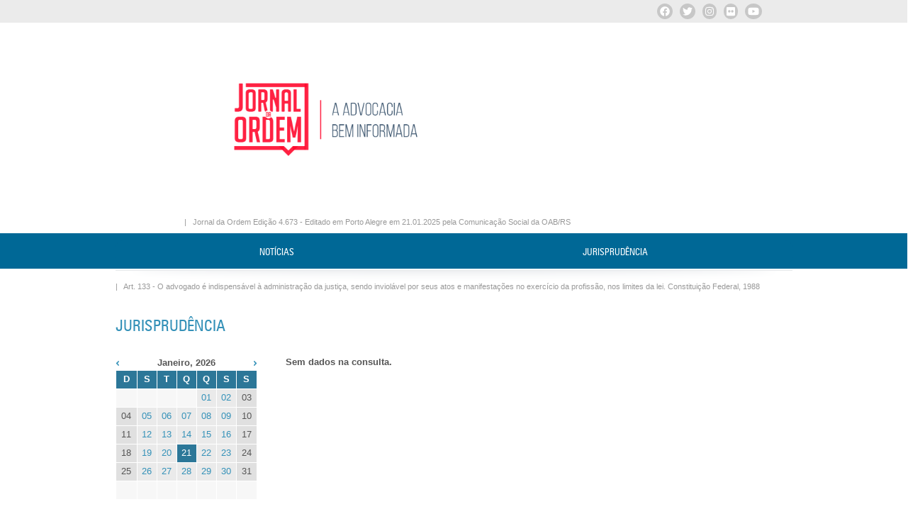

--- FILE ---
content_type: text/html; charset=UTF-8
request_url: https://jornaldaordem.com.br/jurisprudencia-mais/
body_size: 10035
content:



<!DOCTYPE html>
<html>
  <!-- InstanceBegin template="/Templates/Template.dwt" codeOutsideHTMLIsLocked="false" -->
  <head>
    <meta http-equiv="Content-Type" content="text/html; charset=utf-8" />
    <meta http-equiv="pragma" content="no-cache" />
    <meta name="resource-type" content="document" />
    <meta name="language" content="pt-br" />
    <meta name="doc-class" content="completed" />
    <meta name="keywords" content="Jornal da Ordem, OAB/RS Transparente e Participativa, OAB Gaucha, Ordem dos Advogados do Rio Grande do Sul" />
    <meta name="description" content="OAB/RS, Transparente e Participativa, OAB Gaucha, Ordem dos Advogados do Rio Grande do Sul, Jornal da Ordem" />
    <meta name="robots" content="index,follow" />
    <meta name="googlebot" content="archive" />
    <meta name="revisit-after" content="1" />
    <meta name="distribution" content="Global" />
    <meta name="doc-rights" content="private" />
    <meta name="author" content="Desize Agencia Web" />
    <!-- InstanceBeginEditable name="doctitle" -->
    <title>JORNAL DA ORDEM - OAB/RS</title>
    <!-- InstanceEndEditable -->

    

<link rel="shortcut icon" href="https://jornaldaordem.com.br/img/favicon.ico" />
<link href="https://jornaldaordem.com.br/estilo/estilo.css" rel="stylesheet" type="text/css" />
<link href="https://jornaldaordem.com.br/estilo/estilo_div.css" rel="stylesheet" type="text/css" />
<link href="https://jornaldaordem.com.br/estilo/cssmenu.css" rel="stylesheet" type="text/css" />

<link href="https://jornaldaordem.com.br/estilo/estilo_pagination.css" rel="stylesheet" type="text/css" />
<link href="https://jornaldaordem.com.br/browser/check_browser.css" rel="stylesheet" type="text/css" />        
<link href="https://jornaldaordem.com.br/jquery-ui/css/smoothness/jquery-ui-1.8.22.custom.css" rel="stylesheet" type="text/css" />
<link href="https://jornaldaordem.com.br/js/bxSlider/jquery.bxslider.css" rel="stylesheet" type="text/css" />
<link href="https://jornaldaordem.com.br/estilo/webdoor.css" type="text/css" rel="stylesheet" />
<link href="https://jornaldaordem.com.br/js/toastmessage/jquery.toastmessage-min.css" rel="stylesheet" />
<link rel="stylesheet" type="text/css" href="https://cdnjs.cloudflare.com/ajax/libs/animate.css/3.1.1/animate.min.css">

<script type="text/javascript">
    var PROJECT_ROOT = 'https://jornaldaordem.com.br/';
    var CLASSIFICADOS_CONTA = 'https://jornaldaordem.com.br/classificados-conta/';
    var toastMessageContato;
    toastMessageContato = null;
</script>        




<link href="https://jornaldaordem.com.br/estilo/fancybox/jquery.fancybox.css" rel="stylesheet" type="text/css" media="screen" />
<link href="https://jornaldaordem.com.br/estilo/fancybox/helpers/jquery.fancybox-buttons.css" rel="stylesheet" type="text/css" media="screen" />
<link href="https://jornaldaordem.com.br/estilo/fancybox/helpers/jquery.fancybox-thumbs.css" rel="stylesheet" type="text/css" media="screen" />


<script type="text/javascript" src="https://jornaldaordem.com.br/jquery-ui/js/jquery-1.7.2.min.js"></script>        
<!--script type="text/javascript" src="https://jornaldaordem.com.br/js/bxSlider/rainbow.min.js"></script -->
<script type="text/javascript" src="https://jornaldaordem.com.br/jquery-ui/js/jquery-ui-1.8.22.custom.min.js"></script>
<script type="text/javascript" src="https://jornaldaordem.com.br/jquery-ui/js/jquery-ui-select.js"></script>
<script type="text/javascript" src="https://jornaldaordem.com.br/jquery-ui/development-bundle/ui/i18n/jquery.ui.datepicker-pt-BR.js"></script>
<script type="text/javascript" src="https://jornaldaordem.com.br/js/jquery.config.js"></script>

<script type="text/javascript" src="https://jornaldaordem.com.br/js/jquery-ui-sliderAccess.js"></script>

<script type="text/javascript" src="https://jornaldaordem.com.br/js/jquery-ui-timepicker-addon.js"></script>

<script type="text/javascript" src="https://jornaldaordem.com.br/js/jquery.mask.js"></script>
<script type="text/javascript" src="https://jornaldaordem.com.br/js/bxSlider/jquery.bxslider.js"></script>
<script type="text/javascript" src="https://jornaldaordem.com.br/js/validate/jquery.validate.min.js"></script>
<script type="text/javascript" src="https://jornaldaordem.com.br/js/validate/additional-methods.min.js"></script>
<script type="text/javascript" src="https://jornaldaordem.com.br/js/toastmessage/jquery.toastmessage.js"></script>


<script type="text/javascript" src="https://jornaldaordem.com.br/js/jquery.cookie.js"></script>
<script type="text/javascript" src="https://jornaldaordem.com.br/js/jcarousellite.js"></script>
<script type="text/javascript" src="https://jornaldaordem.com.br/js/slides.js"></script>
<script type="text/javascript" src="https://jornaldaordem.com.br/js/jquery-lightbox/js/jquery.lightbox.js"></script>
<script type="text/javascript" src="https://jornaldaordem.com.br/js/jquery-placeholder.js"></script>
<script type="text/javascript" src="https://jornaldaordem.com.br/js/commonfunctions.js"></script>
<script type="text/javascript" src="https://jornaldaordem.com.br/js/frontend.js"></script>
<script type="text/javascript" src="https://jornaldaordem.com.br/browser/check_browser.js"></script>
<script type="text/javascript" src="https://jornaldaordem.com.br/js/jquery.fancybox.pack.js"></script>    
<script type="text/javascript" src="https://jornaldaordem.com.br/estilo/fancybox/helpers/jquery.fancybox-buttons.js"></script>
<script type="text/javascript" src="https://jornaldaordem.com.br/estilo/fancybox/helpers/jquery.fancybox-media.js"></script>    
<script type="text/javascript" src="https://jornaldaordem.com.br/estilo/fancybox/helpers/jquery.fancybox-thumbs.js"></script>
<script type="text/javascript" src="https://jornaldaordem.com.br/js/frontend.js"></script>        
<script type="text/javascript" src="https://jornaldaordem.com.br/js/jquery.easyModal.js"></script>
    <link href="https://jornaldaordem.com.br/estilo/noticias.css" rel="stylesheet" type="text/css" />
     <link href="https://jornaldaordem.com.br/greybox/gb_styles.css" rel="stylesheet" type="text/css" media="all" /> 

    <script type="text/javascript">
      function togleMapaSite() {
        $('#mapaSite').slideToggle('slow');
      }
    </script>

  </head>

  <body> 

    
     <div class="redes-sociais">
    <div class="social--box">
      <div class="social-circulo">
        <a href="https://www.facebook.com/oabrs/" target="_blank">
          <svg xmlns="http://www.w3.org/2000/svg" height="1em" viewBox="0 0 512 512"><path d="M504 256C504 119 393 8 256 8S8 119 8 256c0 123.78 90.69 226.38 209.25 245V327.69h-63V256h63v-54.64c0-62.15 37-96.48 93.67-96.48 27.14 0 55.52 4.84 55.52 4.84v61h-31.28c-30.8 0-40.41 19.12-40.41 38.73V256h68.78l-11 71.69h-57.78V501C413.31 482.38 504 379.78 504 256z"/></svg>
        </a>
      </div>
      <div class="social-circulo">
        <a href="https://twitter.com/oabrs/" target="_blank">
          <svg xmlns="http://www.w3.org/2000/svg" height="1em" viewBox="0 0 512 512"><path d="M459.37 151.716c.325 4.548.325 9.097.325 13.645 0 138.72-105.583 298.558-298.558 298.558-59.452 0-114.68-17.219-161.137-47.106 8.447.974 16.568 1.299 25.34 1.299 49.055 0 94.213-16.568 130.274-44.832-46.132-.975-84.792-31.188-98.112-72.772 6.498.974 12.995 1.624 19.818 1.624 9.421 0 18.843-1.3 27.614-3.573-48.081-9.747-84.143-51.98-84.143-102.985v-1.299c13.969 7.797 30.214 12.67 47.431 13.319-28.264-18.843-46.781-51.005-46.781-87.391 0-19.492 5.197-37.36 14.294-52.954 51.655 63.675 129.3 105.258 216.365 109.807-1.624-7.797-2.599-15.918-2.599-24.04 0-57.828 46.782-104.934 104.934-104.934 30.213 0 57.502 12.67 76.67 33.137 23.715-4.548 46.456-13.32 66.599-25.34-7.798 24.366-24.366 44.833-46.132 57.827 21.117-2.273 41.584-8.122 60.426-16.243-14.292 20.791-32.161 39.308-52.628 54.253z"/></svg>
        </a>
      </div>
      <div class="social-circulo">
        <a href="https://instagram.com/oabrs" target="_blank">
            <svg xmlns="http://www.w3.org/2000/svg" height="1em" viewBox="0 0 448 512"><path d="M224.1 141c-63.6 0-114.9 51.3-114.9 114.9s51.3 114.9 114.9 114.9S339 319.5 339 255.9 287.7 141 224.1 141zm0 189.6c-41.1 0-74.7-33.5-74.7-74.7s33.5-74.7 74.7-74.7 74.7 33.5 74.7 74.7-33.6 74.7-74.7 74.7zm146.4-194.3c0 14.9-12 26.8-26.8 26.8-14.9 0-26.8-12-26.8-26.8s12-26.8 26.8-26.8 26.8 12 26.8 26.8zm76.1 27.2c-1.7-35.9-9.9-67.7-36.2-93.9-26.2-26.2-58-34.4-93.9-36.2-37-2.1-147.9-2.1-184.9 0-35.8 1.7-67.6 9.9-93.9 36.1s-34.4 58-36.2 93.9c-2.1 37-2.1 147.9 0 184.9 1.7 35.9 9.9 67.7 36.2 93.9s58 34.4 93.9 36.2c37 2.1 147.9 2.1 184.9 0 35.9-1.7 67.7-9.9 93.9-36.2 26.2-26.2 34.4-58 36.2-93.9 2.1-37 2.1-147.8 0-184.8zM398.8 388c-7.8 19.6-22.9 34.7-42.6 42.6-29.5 11.7-99.5 9-132.1 9s-102.7 2.6-132.1-9c-19.6-7.8-34.7-22.9-42.6-42.6-11.7-29.5-9-99.5-9-132.1s-2.6-102.7 9-132.1c7.8-19.6 22.9-34.7 42.6-42.6 29.5-11.7 99.5-9 132.1-9s102.7-2.6 132.1 9c19.6 7.8 34.7 22.9 42.6 42.6 11.7 29.5 9 99.5 9 132.1s2.7 102.7-9 132.1z"/></svg>
        </a>
      </div>
      <div class="social-circulo">
        <a href="http://www.flickr.com/photos/oab-rs/sets/" target="_blank">
          <svg xmlns="http://www.w3.org/2000/svg" height="1em" viewBox="0 0 448 512"><path d="M400 32H48C21.5 32 0 53.5 0 80v352c0 26.5 21.5 48 48 48h352c26.5 0 48-21.5 48-48V80c0-26.5-21.5-48-48-48zM144.5 319c-35.1 0-63.5-28.4-63.5-63.5s28.4-63.5 63.5-63.5 63.5 28.4 63.5 63.5-28.4 63.5-63.5 63.5zm159 0c-35.1 0-63.5-28.4-63.5-63.5s28.4-63.5 63.5-63.5 63.5 28.4 63.5 63.5-28.4 63.5-63.5 63.5z"/></svg>
        </a>
        </div>
      <div class="social-circulo">
        <a href="https://www.youtube.com/tvoabrs" target="_blank">
          <svg xmlns="http://www.w3.org/2000/svg" height="1em" viewBox="0 0 576 512"><path d="M549.655 124.083c-6.281-23.65-24.787-42.276-48.284-48.597C458.781 64 288 64 288 64S117.22 64 74.629 75.486c-23.497 6.322-42.003 24.947-48.284 48.597-11.412 42.867-11.412 132.305-11.412 132.305s0 89.438 11.412 132.305c6.281 23.65 24.787 41.5 48.284 47.821C117.22 448 288 448 288 448s170.78 0 213.371-11.486c23.497-6.321 42.003-24.171 48.284-47.821 11.412-42.867 11.412-132.305 11.412-132.305s0-89.438-11.412-132.305zm-317.51 213.508V175.185l142.739 81.205-142.739 81.201z"/></svg>
        </a>
      </div>
    </div>
  </div>
    

    <div class="cabecalho_total">
    
     
 <a href="https://jornaldaordem.com.br/"><img src="https://jornaldaordem.com.br/img/bt_capa.png" alt="Página inicial" title="Página inicial" border="0"/></a>
   
   <div class="cabecalho">


     <!--cabecalho_abas-->

     <div class="logo_total" style="margin-left:25%">
    <div class="logo">
        <a href="https://jornaldaordem.com.br/">
            <img src="https://jornaldaordem.com.br/img/logo.png" border="0" title="Página inicial" alt="Página inicial" style="width:280px" />
        </a>
    </div>
    <!-- <div class="logo2"><img src="https://jornaldaordem.com.br/img/logo_frase2.png" /></div> -->
    </div><!--logo_total-->
     <div class="edicao" style="text-align: center">|&nbsp;&nbsp;&nbsp;Jornal da Ordem Edição 4.673 - Editado em Porto Alegre em 21.01.2025 pela Comunicação Social da OAB/RS</div>
   </div><!--cabecalho-->	
    </div>
   
  

    <div class="menu_total">
      <div id="menu">
        <div id='cssmenu'>
          <ul>
  <li class="active"><a href="https://jornaldaordem.com.br/noticias-mais/" title="Notícias">NOTÍCIAS</a></li><li class="active"><a href="https://jornaldaordem.com.br/jurisprudencia-mais/" title="Jurisprudência target="_blank"">JURISPRUDÊNCIA</a></li></ul>        </div>
      </div><!--menu-->
    </div><!--menu_total-->

    <div class="corpo_total">
      <div class="corpo">
        <div class="cabecalho_frase">|&nbsp;&nbsp;&nbsp;Art. 133 - O advogado é indispensável à administração da justiça, sendo inviolável por seus atos e manifestações no exercício da profissão, nos limites da lei. Constituição Federal, 1988</div>        <!--
<div class="cabecalho_radio">
<iframe src="http://www.agenciaradioweb.com.br/novosite4/oab/widget3.php" width="955" height="30" scrolling="no" frameborder="0"></iframe>
</div>
-->        <div class="conteudo_total">
          <!-- InstanceBeginEditable name="conteudo" -->


          <div class="titulos">JURISPRUDÊNCIA</div>
          <div class="noticias_total">
            <div class="noticias_left">
              <div class="noticias_calendario">
                <div class="calendario">

                  		

<div id="calendar_pt"><table border="0" width="200" cellspacing="0" cellpadding="0" align=center >  <tr>    <td bgcolor="#FFFFFF" valign="top"> <table  width="100%" align="center" border="0" bordercolor="#000000" cellpadding="0" cellspacing="1" bgcolor="#FFFFFF">
<tr bgcolor="#FFFFFF" >
<th align="left" width="10%" bgcolor="#FFFFFF" class="mes_calendar"><A class="link_calendario_dia" href="https://jornaldaordem.com.br/jurisprudencia_mais.php?limpa_sql=1&month=12&year=2025"><img src="https://jornaldaordem.com.br/busca/ico_anterior.gif" border="0"></a></th>
<th colspan=5 width="80%" bgcolor="#FFFFFF" class="mes_calendar"><div align=center><div id="titulo_h3">Janeiro, 2026</div></div></th>
<th align="right" width="10%" bgcolor="#FFFFFF" class="mes_calendar"><A class="link_calendario_dia" href="https://jornaldaordem.com.br/jurisprudencia_mais.php?limpa_sql=1&month=2&year=2026"><img src="https://jornaldaordem.com.br/busca/ico_seguinte.gif" border="0"></a></th>
</tr>
<tr bgcolor="#2C7798">
<th width="15%"  height="25"><div align=center><font color="#FFFFFF">D</div></th>
<th width="14%"><div align=center><font color="#FFFFFF">S</font></div></th>
<th width="14%"><div align=center><font color="#FFFFFF">T</font></div></th>
<th width="14%"><div align=center><font color="#FFFFFF">Q</font></div></th>
<th width="14%"><div align=center><font color="#FFFFFF">Q</font></div></th>
<th width="14%"><div align=center><font color="#FFFFFF">S</font></div></th>
<th width="15%"><div align=center><font color="#FFFFFF">S</font></div></th>
</tr>
<tr >
<TD align="center" bgcolor="#F7F7F7" height="25" valign="middle" class="calendar"><a href="#" class="link_calendario_dia"></a></td>
<TD align="center" bgcolor="#F7F7F7" height="25" valign="middle" class="calendar"><a href="#" class="link_calendario_dia"></a></td>
<TD align="center" bgcolor="#F7F7F7" height="25" valign="middle" class="calendar"><a href="#" class="link_calendario_dia"></a></td>
<TD align="center" bgcolor="#F7F7F7" height="25" valign="middle" class="calendar"><a href="#" class="link_calendario_dia"></a></td>
<td align="center" bgcolor="#EAEAEA" height="25" valign="middle" class="calendar">
<a class="link_calendario_dia" href="https://jornaldaordem.com.br/jurisprudencia_mais.php?limpa_sql=1&dataPesquisa=2026-01-01&&month=01&year=2026"> 01 </a> </td>
<td align="center" bgcolor="#EAEAEA" height="25" valign="middle" class="calendar">
<a class="link_calendario_dia" href="https://jornaldaordem.com.br/jurisprudencia_mais.php?limpa_sql=1&dataPesquisa=2026-01-02&&month=01&year=2026"> 02 </a> </td>
<td align="center" bgcolor="#E0E0E0" height="25" valign="middle" class="calendar">
<a class="link_calendario_dia" href="https://jornaldaordem.com.br/jurisprudencia_mais.php?limpa_sql=1&dataPesquisa=2026-01-03&&month=01&year=2026"><font color="#555555"> 03 </font></a> </td>
</tr>
<tr >
<td align="center" bgcolor="#E0E0E0" height="25" valign="middle" class="calendar">
<a class="link_calendario_dia" href="https://jornaldaordem.com.br/jurisprudencia_mais.php?limpa_sql=1&dataPesquisa=2026-01-04&&month=01&year=2026"><font color="#555555"> 04 </font></a> </td>
<td align="center" bgcolor="#EAEAEA" height="25" valign="middle" class="calendar">
<a class="link_calendario_dia" href="https://jornaldaordem.com.br/jurisprudencia_mais.php?limpa_sql=1&dataPesquisa=2026-01-05&&month=01&year=2026"> 05 </a> </td>
<td align="center" bgcolor="#EAEAEA" height="25" valign="middle" class="calendar">
<a class="link_calendario_dia" href="https://jornaldaordem.com.br/jurisprudencia_mais.php?limpa_sql=1&dataPesquisa=2026-01-06&&month=01&year=2026"> 06 </a> </td>
<td align="center" bgcolor="#EAEAEA" height="25" valign="middle" class="calendar">
<a class="link_calendario_dia" href="https://jornaldaordem.com.br/jurisprudencia_mais.php?limpa_sql=1&dataPesquisa=2026-01-07&&month=01&year=2026"> 07 </a> </td>
<td align="center" bgcolor="#EAEAEA" height="25" valign="middle" class="calendar">
<a class="link_calendario_dia" href="https://jornaldaordem.com.br/jurisprudencia_mais.php?limpa_sql=1&dataPesquisa=2026-01-08&&month=01&year=2026"> 08 </a> </td>
<td align="center" bgcolor="#EAEAEA" height="25" valign="middle" class="calendar">
<a class="link_calendario_dia" href="https://jornaldaordem.com.br/jurisprudencia_mais.php?limpa_sql=1&dataPesquisa=2026-01-09&&month=01&year=2026"> 09 </a> </td>
<td align="center" bgcolor="#E0E0E0" height="25" valign="middle" class="calendar">
<a class="link_calendario_dia" href="https://jornaldaordem.com.br/jurisprudencia_mais.php?limpa_sql=1&dataPesquisa=2026-01-10&&month=01&year=2026"><font color="#555555"> 10 </font></a> </td>
</tr>
<tr >
<td align="center" bgcolor="#E0E0E0" height="25" valign="middle" class="calendar">
<a class="link_calendario_dia" href="https://jornaldaordem.com.br/jurisprudencia_mais.php?limpa_sql=1&dataPesquisa=2026-01-11&&month=01&year=2026"><font color="#555555"> 11 </font></a> </td>
<td align="center" bgcolor="#EAEAEA" height="25" valign="middle" class="calendar">
<a class="link_calendario_dia" href="https://jornaldaordem.com.br/jurisprudencia_mais.php?limpa_sql=1&dataPesquisa=2026-01-12&&month=01&year=2026"> 12 </a> </td>
<td align="center" bgcolor="#EAEAEA" height="25" valign="middle" class="calendar">
<a class="link_calendario_dia" href="https://jornaldaordem.com.br/jurisprudencia_mais.php?limpa_sql=1&dataPesquisa=2026-01-13&&month=01&year=2026"> 13 </a> </td>
<td align="center" bgcolor="#EAEAEA" height="25" valign="middle" class="calendar">
<a class="link_calendario_dia" href="https://jornaldaordem.com.br/jurisprudencia_mais.php?limpa_sql=1&dataPesquisa=2026-01-14&&month=01&year=2026"> 14 </a> </td>
<td align="center" bgcolor="#EAEAEA" height="25" valign="middle" class="calendar">
<a class="link_calendario_dia" href="https://jornaldaordem.com.br/jurisprudencia_mais.php?limpa_sql=1&dataPesquisa=2026-01-15&&month=01&year=2026"> 15 </a> </td>
<td align="center" bgcolor="#EAEAEA" height="25" valign="middle" class="calendar">
<a class="link_calendario_dia" href="https://jornaldaordem.com.br/jurisprudencia_mais.php?limpa_sql=1&dataPesquisa=2026-01-16&&month=01&year=2026"> 16 </a> </td>
<td align="center" bgcolor="#E0E0E0" height="25" valign="middle" class="calendar">
<a class="link_calendario_dia" href="https://jornaldaordem.com.br/jurisprudencia_mais.php?limpa_sql=1&dataPesquisa=2026-01-17&&month=01&year=2026"><font color="#555555"> 17 </font></a> </td>
</tr>
<tr >
<td align="center" bgcolor="#E0E0E0" height="25" valign="middle" class="calendar">
<a class="link_calendario_dia" href="https://jornaldaordem.com.br/jurisprudencia_mais.php?limpa_sql=1&dataPesquisa=2026-01-18&&month=01&year=2026"><font color="#555555"> 18 </font></a> </td>
<td align="center" bgcolor="#EAEAEA" height="25" valign="middle" class="calendar">
<a class="link_calendario_dia" href="https://jornaldaordem.com.br/jurisprudencia_mais.php?limpa_sql=1&dataPesquisa=2026-01-19&&month=01&year=2026"> 19 </a> </td>
<td align="center" bgcolor="#EAEAEA" height="25" valign="middle" class="calendar">
<a class="link_calendario_dia" href="https://jornaldaordem.com.br/jurisprudencia_mais.php?limpa_sql=1&dataPesquisa=2026-01-20&&month=01&year=2026"> 20 </a> </td>
<td align="center" bgcolor="#2C7798" height="25" valign="middle" class="calendar">
<a class="link_calendario_dia" href="https://jornaldaordem.com.br/jurisprudencia_mais.php?limpa_sql=1&dataPesquisa=2026-01-21&&month=01&year=2026"><font color="#FFFFFF"> 21 </font></a> </td>
<td align="center" bgcolor="#EAEAEA" height="25" valign="middle" class="calendar">
<a class="link_calendario_dia" href="https://jornaldaordem.com.br/jurisprudencia_mais.php?limpa_sql=1&dataPesquisa=2026-01-22&&month=01&year=2026"> 22 </a> </td>
<td align="center" bgcolor="#EAEAEA" height="25" valign="middle" class="calendar">
<a class="link_calendario_dia" href="https://jornaldaordem.com.br/jurisprudencia_mais.php?limpa_sql=1&dataPesquisa=2026-01-23&&month=01&year=2026"> 23 </a> </td>
<td align="center" bgcolor="#E0E0E0" height="25" valign="middle" class="calendar">
<a class="link_calendario_dia" href="https://jornaldaordem.com.br/jurisprudencia_mais.php?limpa_sql=1&dataPesquisa=2026-01-24&&month=01&year=2026"><font color="#555555"> 24 </font></a> </td>
</tr>
<tr >
<td align="center" bgcolor="#E0E0E0" height="25" valign="middle" class="calendar">
<a class="link_calendario_dia" href="https://jornaldaordem.com.br/jurisprudencia_mais.php?limpa_sql=1&dataPesquisa=2026-01-25&&month=01&year=2026"><font color="#555555"> 25 </font></a> </td>
<td align="center" bgcolor="#EAEAEA" height="25" valign="middle" class="calendar">
<a class="link_calendario_dia" href="https://jornaldaordem.com.br/jurisprudencia_mais.php?limpa_sql=1&dataPesquisa=2026-01-26&&month=01&year=2026"> 26 </a> </td>
<td align="center" bgcolor="#EAEAEA" height="25" valign="middle" class="calendar">
<a class="link_calendario_dia" href="https://jornaldaordem.com.br/jurisprudencia_mais.php?limpa_sql=1&dataPesquisa=2026-01-27&&month=01&year=2026"> 27 </a> </td>
<td align="center" bgcolor="#EAEAEA" height="25" valign="middle" class="calendar">
<a class="link_calendario_dia" href="https://jornaldaordem.com.br/jurisprudencia_mais.php?limpa_sql=1&dataPesquisa=2026-01-28&&month=01&year=2026"> 28 </a> </td>
<td align="center" bgcolor="#EAEAEA" height="25" valign="middle" class="calendar">
<a class="link_calendario_dia" href="https://jornaldaordem.com.br/jurisprudencia_mais.php?limpa_sql=1&dataPesquisa=2026-01-29&&month=01&year=2026"> 29 </a> </td>
<td align="center" bgcolor="#EAEAEA" height="25" valign="middle" class="calendar">
<a class="link_calendario_dia" href="https://jornaldaordem.com.br/jurisprudencia_mais.php?limpa_sql=1&dataPesquisa=2026-01-30&&month=01&year=2026"> 30 </a> </td>
<td align="center" bgcolor="#E0E0E0" height="25" valign="middle" class="calendar">
<a class="link_calendario_dia" href="https://jornaldaordem.com.br/jurisprudencia_mais.php?limpa_sql=1&dataPesquisa=2026-01-31&&month=01&year=2026"><font color="#555555"> 31 </font></a> </td>
</tr>
<tr >
<TD align="center" bgcolor="#F7F7F7" height="25" valign="middle" class="calendar"><a href="#" class="link_calendario_dia"></a></td>
<TD align="center" bgcolor="#F7F7F7" height="25" valign="middle" class="calendar"><a href="#" class="link_calendario_dia"></a></td>
<TD align="center" bgcolor="#F7F7F7" height="25" valign="middle" class="calendar"><a href="#" class="link_calendario_dia"></a></td>
<TD align="center" bgcolor="#F7F7F7" height="25" valign="middle" class="calendar"><a href="#" class="link_calendario_dia"></a></td>
<TD align="center" bgcolor="#F7F7F7" height="25" valign="middle" class="calendar"><a href="#" class="link_calendario_dia"></a></td>
<TD align="center" bgcolor="#F7F7F7" height="25" valign="middle" class="calendar"><a href="#" class="link_calendario_dia"></a></td>
<TD align="center" bgcolor="#F7F7F7" height="25" valign="middle" class="calendar"><a href="#" class="link_calendario_dia"></a></td>
</tr>
 </table>
</td></tr> </table></div>
                </div>
                <div class="noticias_busca_total">
                  <form id="noticias_busca_form" method="post" action="JURISPRUDENCIA_MAIS">
                    <input name="limpa_sql" value="1" type="hidden" />

                    <div class="busca_titulo"></div>
                    <div class="noticias_form">
                      <table width="200" cellpadding="1" cellspacing="0" border="0">
                        <tr>
                          <td colspan="2" style="padding-bottom:10px;">Título<br /><input name="pesq_titulo" value="" type="text"  style="width:180px;" /></td>
                        </tr>
                        <tr>
                          <td colspan="2" style="padding-bottom:10px;">Texto<br /><input name="pesq_texto" value="" type="text"  style="width:180px;" /></td>
                        </tr>

                        <tr>
                          <td colspan="2" style="padding-bottom:10px;">
                            Autor<br />

                            <select name="autor" id="autor" class=""><option value="" selected="">Selecione</option>
<option value="37">Adilso Antônio Santin</option>
<option value="52">Aldo Leão Ferreira Filho</option>
<option value="13">Alexandre Schumacher Triches</option>
<option value="21">Alexsandro Oliveira</option>
<option value="78">Ana Lúcia Tricate</option>
<option value="89">André Schleich</option>
<option value="92">André Vanoni de Godoy</option>
<option value="79">Antonio Augusto Biermann Pinto</option>
<option value="100">Antonio César Peres da Silva</option>
<option value="19">Antonio Vinicius Amaro da Silveira</option>
<option value="45">Armando do Prado</option>
<option value="65">Arnaldo Jabor</option>
<option value="7">Augusto Mayer dos Santos</option>
<option value="82">Camila Flores</option>
<option value="41">Carina Rocha</option>
<option value="62">Carla Marques</option>
<option value="70">Carlos Adauto Virmond Vieira</option>
<option value="63">Carlos Alberto Etcheverry</option>
<option value="27">Carlos Brito</option>
<option value="60">Carlos Eugênio Giudice Paz</option>
<option value="61">Carlos Roberto Lofelo Caníbal</option>
<option value="4">Claudio Lamachia</option>
<option value="43">Claudio Lessa</option>
<option value="15">Cledi de Fátima Manica Moscon</option>
<option value="6">Cleusa Regina Halfen</option>
<option value="56">Cláudia de Marchi</option>
<option value="28">Cláudio Pacheco Prates Lamachia e Luiz Henrique Cabanellos Schuh</option>
<option value="94">Cláudio Pereira de Souza Neto</option>
<option value="12">Cristiane da Costa Nery</option>
<option value="29">Cássio Mesquita Barros</option>
<option value="30">Cândido Alfredo Silva Leal Júnior</option>
<option value="24">Cézar Britto</option>
<option value="101">Daniel Barreto</option>
<option value="51">Daniela Santino</option>
<option value="3">Delma Silveira Ibias</option>
<option value="10">Denise Souza Costa</option>
<option value="35">Deoclécio Galimberti</option>
<option value="72">Diego Gette Maciel</option>
<option value="57">Diogo Bueno</option>
<option value="17">Eduardo Gralha Silva</option>
<option value="64">Eliakim Araújo</option>
<option value="9">Fabricio Nedel Scalzilli</option>
<option value="68">Filipe Merker Britto</option>
<option value="42">Gabriel Wedy</option>
<option value="39">Guilherme Dettmer Drago</option>
<option value="95">Henri Clay Andrade</option>
<option value="5">Humberto Martins</option>
<option value="8">Igor Danilevicz</option>
<option value="48">Irineu Mariani</option>
<option value="88">J. Gastão Pabst</option>
<option value="50">Joaquim Saturnino da Silva</option>
<option value="11">Joel J. Cândido</option>
<option value="38">Jonas Lima</option>
<option value="31">José Carlos Teixeira Giorgis</option>
<option value="75">João Moreno Pomar</option>
<option value="74">Keilly Gomes Amorim</option>
<option value="34">Leila Cordeiro</option>
<option value="93">Lenio Luiz Streck</option>
<option value="86">Leonardo Flores Vargas</option>
<option value="98">Leonardo Vaz</option>
<option value="97">Luiz Carlos Levenzon</option>
<option value="1">Marcelo Bertoluci</option>
<option value="77">Marcelo da Rosa</option>
<option value="36">Marco Antonio Birnfeld</option>
<option value="91">Marco Antonio Innocenti</option>
<option value="14">Marcos Roberto de Lima Aguirre</option>
<option value="2">Marcus Vinicius Furtado Coêlho</option>
<option value="67">Maria Berenice Dias</option>
<option value="69">Maria Lucia Ciampa Benhame Puglisi</option>
<option value="47">Maurício Corrêa</option>
<option value="58">Moacir Pereira</option>
<option value="54">Nathanael Rocha</option>
<option value="20">Ophir Cavalcante Junior</option>
<option value="71">Osvaldo Anicetto Biolchi</option>
<option value="44">Paulo Eduardo Teixeira</option>
<option value="73">Paulo Sérgio Leite Fernandes</option>
<option value="53">Pedro José F. Alves</option>
<option value="84">Pedro Luiz Pozza</option>
<option value="66">Pedro Madalena</option>
<option value="16">Pedro Zanette Alfonsin</option>
<option value="90">Rafael Pandolfo</option>
<option value="49">Raquel Belo Schneider</option>
<option value="76">Raymundo José Dias de Carvalho Leitão</option>
<option value="83">Regis Michaelsen Napoleão</option>
<option value="32">Rejane Maria Dias de Castro Bins</option>
<option value="55">Ricardo André Zordan</option>
<option value="99">Ricardo Breier </option>
<option value="96">Ricardo Ranzolin </option>
<option value="40">Rinez da Trindade</option>
<option value="18">Roberto Duro Gik e Eduardo Velo Pereira</option>
<option value="26">Roberto Porto</option>
<option value="46">Rogério Teixeira Brodbeck</option>
<option value="25">Rômulo Pizzolatti</option>
<option value="59">Sylvia Maria Mendonça do Amaral e Paulo Roberto Visani Rossi</option>
<option value="80">Telmo Schorr</option>
<option value="87">Thiago Albeche</option>
<option value="85">Thomaz Thompson Flores Neto</option>
<option value="33">Walterney Angelo Réus</option>
<option value="102">teste</option>
</select>                                                                                                                                
                          </td>
                        </tr>                                                                                                


                        <tr>
                          <td style="padding-bottom:10px;">Período<br /><input name="pesq_datade"  class="datepicker" value="" type="text"  style="width:65px;" />&nbsp;a&nbsp;<input name="pesq_dataate" class="datepicker" value="" type="text"  style="width:70px;" /></td>
                        </tr>
                      </table>
                    </div>
                    <div class="busca_base"></div>
                    <div class="busca_botao"><input type="submit" name="cmdAceptar" class="button" value="buscar" title="buscar" /></div>
                  </form>
                </div><!--noticias_busca_total-->
              </div><!--noticias_calendario-->
            </div><!--noticias_left-->

            <div class="noticias_right">
              <div class="noticia_lista_icone"><b>Sem dados na consulta.</b></div><br><div class="paginacao"></div>            </div><!--noticias_right-->




          </div><!--noticias_total-->
          <!-- InstanceEndEditable -->
        </div><!--conteudo_total-->
      </div><!--corpo-->
    </div><!--corpo_total-->

    <div class="boletim_total">
    <div class="boletim">
        <div class="boletim_titulo">BOLETIM INFORMATIVO. CADASTRE-SE!</div>
        <div class="boletim_form">
            <form id="boletim_informativo" action="" method="post" nome="boletim_informativo">
                <table cellpadding="0" cellspacing="0">
                    <tr>
                        <td>
                            <input id="boletim_informativo_nome" name="boletim_informativo_nome" placeholder="Nome" value="" type="text"  style="width:170px; margin-right:5px;" />
                        </td>
                        <td>
                            <input id="boletim_informativo_email" name="boletim_informativo_email" placeholder="E-mail" value="" type="text"  style="width:170px; margin-right:5px;" />
                        </td>
                        <td>
                            <input type="submit" class="enviar" value="" title="Enviar" />
                        </td>
                    </tr>
                </table>
            </form>
        </div>
    </div>
</div><!--boletim_total-->
<div id="boletim_informativo_nome_result"></div>
<script>
    $("#boletim_informativo").validate(
            {
                submitHandler: function(form){
                    $.ajax({
                        type:'POST',
                        url:PROJECT_ROOT + '_ajax/emkt.php',
                        
                        data: { nome : $('#boletim_informativo_nome').val(),
                                email : $('#boletim_informativo_email').val()
                            },
                                
                        success: function(result){
                            r = JSON.parse(result);
                            if(r.status == 'success'){
                                $().toastmessage('showSuccessToast', r.msg);
                                $('#boletim_informativo_nome').val('');
                                $('#boletim_informativo_email').val('');
                            }else{
                                $().toastmessage('showWarningToast', r.msg);
                            }
                        }
                    })
                },
                rules: {
                    boletim_informativo_nome: {
                        required: true,
                        minlength: 3
                    },
                    boletim_informativo_email: {
                        required: true,
                        email: true
                    }
                },
                messages: {
                    boletim_informativo_nome: {
                        required: "Nome obrigatório",
                        minlength: "Nome deve ter no minimo de 4 digitos"
                    },
                    boletim_informativo_email: {
                        required: "E-mail obrigatório",
                        email: "E-mail inválido"
                    }
                },
                invalidHandler: function (form, validator) {
                    var errors = validator.numberOfInvalids();
                    if (errors) {
                        removeToastMsg(toastMessageContato);
                        toastMessageContato = $().toastmessage('showErrorToast', validator.errorList[0].message);
                        validator.errorList[0].element.focus(); //Set Focus
                        return false;
                    }
                },
                errorPlacement: function (error, element) {
                }
            });
</script>



    <div class="redes_sociais_total">
      <div class="redes_sociais">
        <div class="redes_sociais_titulo">REDES SOCIAIS E FEED</div>
<div class="redes_sociais_ico"><a href="https://jornaldaordem.com.br/rss/" target="_blank"><img src="https://jornaldaordem.com.br/img/ico_rss.png" alt="RSS" title="RSS" width="41" height="41" border="0" /></a></div>
<div class="redes_sociais_ico"><a href="https://www.youtube.com/tvoabrs" target="_blank"><img src="https://jornaldaordem.com.br/img/ico_youtube.png" alt="YouTube" title="YouTube" width="41" height="41" border="0" /></a></div>
<div class="redes_sociais_ico"><a href="http://www.flickr.com/photos/oab-rs/sets/" target="_blank"><img src="https://jornaldaordem.com.br/img/ico_flicker.png" alt="Flickr" title="Flickr" width="41" height="41" border="0" /></a></div>
<div class="redes_sociais_ico"><a href="https://instagram.com/oabrs" target="_blank"><img src="https://jornaldaordem.com.br/img/ico_istagram.png" alt="Instagram" title="Instagram" width="41" height="41" border="0" /></a></div>
<div class="redes_sociais_ico"><a href="https://www.facebook.com/oabrs/" target="_blank"><img src="https://jornaldaordem.com.br/img/ico_facebook.png" alt="Facebook" title="Facebook" width="41" height="41" border="0" /></a></div>
<div class="redes_sociais_ico"><a href="https://twitter.com/oabrs/" target="_blank"><img src="https://jornaldaordem.com.br/img/ico_twitter.png" alt="Twitter" title="Twitter" width="41" height="41" border="0" /></a></div>
      </div><!--redes_sociais-->
    </div><!--redes_sociais_total-->

<!--
    <div class="linha_mais_radio_total">
      <a href="javascript:openZplayer();">
        <div class="linha_mais">
          <div class="linha_mais_titulo">RÁDIO OAB/RS</div>
          <div class="linha_mais_ico"><img src="https://jornaldaordem.com.br/img/ico_radio.png" alt="Rádio OABRS" title="Rádio OABRS" width="41" height="41" border="0"></div>
        </div>
      </a>
    </div><!--linha_mais_radio_total-->

    <div class="mapa_site_total">

      <!-- 
<a href="javascript:togleMapaSite()" title="Mapa do site">
  <div class="mapa">
    <div class="mapa_titulo">MAPA DO SITE</div>
    <div class="mapa_ico"><img src="img/ico_seta_mapa.png" alt="Abrir" border="0" title="Abrir" /></div>
  </div></a>
<div class="mapa_lista" id="mapaSite" style="display:none;">
  <ul class="menu_mapa">
    <span class="mapa_titulo_lista">INSTITUCIONAL</span>
    <li class="menu_mapa"><a href="">Expediente</a></li>
    <li class="menu_mapa"><a href="">Anuncie</a></li>
    <li class="menu_mapa"><a href="">Escreva para nós</a></li>
    <li class="menu_mapa"><a class="easy-modal-open" href="#modal3">Cadastre-se</a></li>

  </ul>
  <ul class="menu_mapa">
    <span class="mapa_titulo_lista">CLASSIFICADOS</span>
    <li class="menu_mapa"><a class="easy-modal-open" href="#modal3">Anuncie Grátis</a></li>
    <li class="menu_mapa"><a href="">Pesquisar</a></li>
  </ul>
  <ul class="menu_mapa">
    <span class="mapa_titulo_lista">ARTIGOS</span>
            

  </ul>

  <ul class="menu_mapa">
    <span class="mapa_titulo_lista">NOTÍCIAS</span>
        
  </ul>
  <ul class="menu_mapa">
    <span class="mapa_titulo_lista">REDES SOCIAIS</span>
    <li class="menu_mapa"><a href="">Twitter</a></li>
    <li class="menu_mapa"><a href="">Facebook</a></li>
    <li class="menu_mapa"><a href="">Istagram</a></li>
    <li class="menu_mapa"><a href="">Flickr</a></li>
    <li class="menu_mapa"><a href="">YouTuBe</a></li>
    <li class="menu_mapa"><a href="">RSS</a></li>
  </ul>
</div>
-->    </div><!--mapa_site_total-->


    <div class="rodape_total">
  <div class="rodape">
    <div class="rodape_topo">
      <div class="rodape_fone"><span style="font-size:16px;">(51)</span> 3287.1800</div>
      <div class="rodape_endereco">Redação JO: Rua Washington Luiz, 1110, 13º andar - Centro - CEP 90010-460 - Porto Alegre - RS&nbsp;&nbsp;&nbsp;|&nbsp;&nbsp;&nbsp;<a href="/cdn-cgi/l/email-protection" class="__cf_email__" data-cfemail="d6b5b9bba5b9b5bfb7ba96b9b7b4a4a5f8b9a4b1f8b4a4">[email&#160;protected]</a></div>
      <div class="rodape_contato">
        <ul class="menu_contato">
          <li class="menu_contato"><a href="#" target="_blank">&nbsp;</a></li>
          <!--li class="menu_contato"><a href="#" title="Assine grátis" target="_blank">Assine grátis</a></li -->
          <!--li class="menu_contato"><a href="https://jornaldaordem.com.br/anuncie/" title="Anuncie aqui">Anuncie aqui</a></li-->
          <li class="menu_contato"><a href="https://jornaldaordem.com.br/escreva-para-nos/" title="Escreva pra nós">Escreva pra nós</a></li>
          <li class="menu_contato"><a class="easy-modal-open" href="#modal3" title="Cadastre-se">Cadastre-se</a></li>
          <li class="menu_contato"><a href="https://jornaldaordem.com.br/noticias-mais/" title="Arquivo de notícias">Arquivo de notícias</a></li>
          <li class="menu_contato"><a href="https://jornaldaordem.com.br/expediente/" title="Expediente">Expediente</a></li>
        </ul>
      </div>
    </div><!--rodape_topo-->
    <div class="rodape_base">© Copyright 2026 Ordem dos Advogados do Brasil Seccional RS&nbsp;&nbsp;&nbsp;&nbsp;|&nbsp;&nbsp;&nbsp;&nbsp;<a href="http://www.desize.com.br" title="Desize Agência WEB" target="_blank" class="link_desize">Desenvolvido por Desize</a></div>
  </div><!--rodape-->
</div><!--rodape_total-->

<div class="easy-modal-animated" id="modal3">
  <form action="https://jornaldaordem.com.br/classificados-logar/" method="post" id="classificados_logar">
    <input id="classificados_logar_acao" type="hidden" name="acao" value="logar">
    <h1><span id="titulo_h1">ACESSAR A CONTA</span></h1><br />
    <table border="0" cellspacing="0" cellpadding="0" style="padding-top:20px">
      <tbody>
        <tr>
          <td align="right" style="width:80px;">
            OABRS:&nbsp;&nbsp;
          </td>
          <td align="center">
            <input type="text" style="width:250px; margin-right:5px; margin-bottom:8px; padding: 2px;" placeholder="" name="classificados_oab" id="classificados_oab">
            *
          </td>
        </tr>
        <tr id="classificados_senha_tr">
          <td align="right" style="width:80px;">
            Senha:&nbsp;&nbsp;
          </td>
          <td align="center">
            <input type="password" style="width:250px; margin-right:5px; margin-bottom:8px; padding: 2px;" placeholder="" name="classificados_senha" id="classificados_senha">
            *
          </td>
        </tr>
        <tr>
          <td align="right" style="width:80px;"></td>
          <td  align="left" style="height: 50px">
              <span id="classificados_opcoes_tr">
                <a id="classificados_esqueci_minha_senha" href="#">Esqueci minha senha</a>&nbsp;&nbsp;|&nbsp;&nbsp;<a id="classificados_novo_cadastro" href="#">Novo cadastro</a>
              </span>
              <span id="msg_apoio"></span>
          </td>
        </tr>
       
        <tr>
          <td></td>
          <td align="left" style="padding-top:5px">
            <img id="img_classificados_logar_loading" src="https://jornaldaordem.com.br/img/bx_loader.gif" />
            <input type="submit" title="Enviar" value="Entrar" class="button" name="cmdAceptar">
            <input id="classificados_logar_cancelar" type="submit" title="Cancelar" value="Cancelar" class="button animated-close">
          </td>
        </tr>
      </tbody>
    </table>
  </form>
</div>

<script data-cfasync="false" src="/cdn-cgi/scripts/5c5dd728/cloudflare-static/email-decode.min.js"></script><script>
  $("#classificados_logar").validate(
          {
            rules: {
              classificados_oab: {
                required: true
              },
              classificados_senha: {
                required: true,
                minlength: 5
              }
            },
            messages: {
              classificados_oab: {
                required: "<br / >Nª OAB obrigatório"
              },
              classificados_senha: {
                required: "<br / >Senha obrigatório",
                minlength: "<br / >Senha inválida"
              }
            }, submitHandler: function(form) {
              $('#img_classificados_logar_loading').show();
              form.submit();
            }
          });
  $(function() {

$('#img_classificados_logar_loading').hide();

    $('#classificados_logar_cancelar').click(function() {
        $('#classificados_senha_tr').show();
        $('#classificados_opcoes_tr').show();
        $('#classificados_msg_tr').hide();
        $('#msg_apoio').hide();
        
        $('#titulo_h1').replaceWith("<h1><span id='titulo_h1'>ACESSAR A CONTA</span></h1>");
   //  $('#classificados_novo_cadastro').show();
   //   $('#classificados_esqueci_minha_senha').show();
      //$('#msg_apoio').show();
      $("#classificados_logar_acao").attr("value", "logar");

    });

    $('#classificados_esqueci_minha_senha').click(function() {
      $('#classificados_senha_tr').hide();
      $('#classificados_novo_cadastro').hide();
      $('#classificados_opcoes_tr').hide();
      $('#classificados_msg_tr').show();
      $("#classificados_logar_acao").attr("value", "esqueci_minha_senha");
      $('#titulo_h1').replaceWith("<h1><span id='titulo_h1'>RECUPERAR SENHA</span></h1>");
      $('#msg_apoio').replaceWith( "<span id='msg_apoio'>Um e-mail será enviado.</span>" );
    });

    $('#classificados_novo_cadastro').click(function() {
      //if ($("#classificados_novo_cadastro").is(":checked")) {
      $('#classificados_senha_tr').hide();
      $('#classificados_esqueci_minha_senha').hide();
      $('#classificados_opcoes_tr').hide();
      $('#classificados_msg_tr').show();
      $("#classificados_logar_acao").attr("value", "novo_cadastro");
      $('#titulo_h1').replaceWith("<h1><span id='titulo_h1'>NOVO CADASTRO</span></h1>");
      $('#msg_apoio').replaceWith( "<span id='msg_apoio'>Um e-mail de confirmação será enviado.</span>" );


      //
      //} else {
      //$('#classificados_senha_tr').show();
      //}
    });

    $('.easy-modal-open').click(function(e) {
      var target = $(this).attr('href');
      $(target).trigger('openModal');
      e.preventDefault();
    });

    $('.easy-modal-close').click(function(e) {
      $('.easy-modal').trigger('closeModal');
    });

    $('.easy-modal-animated').easyModal({
      top: 20,
      overlay: 0.2,
      transitionIn: 'animated bounceInLeft',
      transitionOut: 'animated bounceOutRight',
      closeButtonClass: '.animated-close'
    });
  });
</script>

<script>
</script>
<script>
  (function(i,s,o,g,r,a,m){i['GoogleAnalyticsObject']=r;i[r]=i[r]||function(){
  (i[r].q=i[r].q||[]).push(arguments)},i[r].l=1*new Date();a=s.createElement(o),
  m=s.getElementsByTagName(o)[0];a.async=1;a.src=g;m.parentNode.insertBefore(a,m)
  })(window,document,'script','//www.google-analytics.com/analytics.js','ga');

  ga('create', 'UA-1910637-23', 'auto');
  ga('send', 'pageview');

</script>


  <script defer src="https://static.cloudflareinsights.com/beacon.min.js/vcd15cbe7772f49c399c6a5babf22c1241717689176015" integrity="sha512-ZpsOmlRQV6y907TI0dKBHq9Md29nnaEIPlkf84rnaERnq6zvWvPUqr2ft8M1aS28oN72PdrCzSjY4U6VaAw1EQ==" data-cf-beacon='{"version":"2024.11.0","token":"c9843aca67d14cbca3d2093528608db9","r":1,"server_timing":{"name":{"cfCacheStatus":true,"cfEdge":true,"cfExtPri":true,"cfL4":true,"cfOrigin":true,"cfSpeedBrain":true},"location_startswith":null}}' crossorigin="anonymous"></script>
</body>
  <!-- InstanceEnd --></html>


--- FILE ---
content_type: text/css
request_url: https://jornaldaordem.com.br/estilo/estilo.css
body_size: 2493
content:
@font-face {     
	font-family: 'ZurichCnBT';
	src: url('fonts/ZurichCnBT.eot');
	src: url('fonts/ZurichCnBT.eot?#iefix') format('embedded-opentype'),
		 url('fonts/ZurichCnBT.woff') format('woff'),
		 url('fonts/ZurichCnBT.svg') format('svg'),
		 url('fonts/ZurichCnBT.ttf') format('truetype');
		 font-style:normal;
		 font-weight:normal;
}
body {
	margin: 0px;
	font-family: Tahoma, Arial, sans-serif;
	font-size: 13px;
	line-height: 20px;
	color: #555555;
}
A:link, A:visited, A:active {
	font-family: Tahoma, Arial, sans-serif;
	text-decoration: none;
	color:#3491B8;
	font-size: 13px;
}
A:hover {
	color:#999999;
	cursor: pointer;        
}
A.link_desize:link, A.link_desize:visited, A.link_desize:active  {
	text-decoration: none;
	color:#3491B8;
	font-size:11px;
}
A.link_desize:hover {
	opacity: .5;
    filter: alpha(opacity=50);
}
A.link_mapa_titulo_lista:link, A.link_mapa_titulo_lista:visited, A.link_mapa_titulo_lista:active  {
	text-decoration: none;
	color:#FFFFFF;
	font-size:13px;
	font-weight:bold;
}
A.link_mapa_titulo_lista:hover {
	opacity: .5;
    filter: alpha(opacity=50);
}
A.link_classificados_home_titulo_2:link, A.link_classificados_home_titulo_2:visited, A.link_classificados_home_titulo_2:active  {
	text-decoration: none;
	font-weight:bold;
	float: left;
	font-family: "ZurichCnBT", Tahoma, Arial, sans-serif;
	font-size: 32px;
	line-height: normal;
	font-weight: normal;
	color: #CED2D9;
}
A.link_classificados_home_titulo_2:hover {
	color: #3491B8;
}

ul.menu_contato {
	list-style-type:none;
	padding: 0px;
	margin-top: 11px;
	margin-right: 0px;
	margin-bottom: 0px;
	margin-left: 154px;
}
li.menu_contato a {
	list-style-type:none;
	display: inline;
	margin: 0px;
	text-decoration: none;
	padding-top: 0px;
	padding-right: 15px;
	padding-bottom: 0px;
	padding-left: 15px;
	border-right-width: 1px;
	border-right-style: solid;
	border-right-color: #FFFFFF;
	color: #FFF;
	float: left;
	line-height: normal;
}
li.menu_contato a:hover {
	text-decoration: none;
	opacity: .5;
	filter: alpha(opacity=50);
	color: #FFFFFF;
}
ul.menu_mapa {
	padding: 0px;
	list-style-type: none;
	float: left;
	margin-top: 0px;
	margin-right: 30px;
	margin-bottom: 40px;
	margin-left: 0px;
}
li.menu_mapa a {
	color:#FFFFFF;
	float: left;
	clear: both;
	line-height: 22px;
	margin-top: 5px;
	margin-right: 0px;
	margin-bottom: 0px;
	margin-left: 0px;
	font-size: 13px;
}
li.menu_mapa a:hover {
	text-decoration: none;
	opacity: .5;
    filter: alpha(opacity=50);
}
ul.classificados_lista_slider{
	list-style-type: none;
	margin:0;
	padding:0;
	position: relative;
	z-index: 1;
}
li.classificados_lista_slider {
	width:200px;
	height:200px;
	list-style-type:none;
	display: inline;
	overflow: hidden;
	float: left;
	margin-right: 5px;
	margin-left: 5px;
}
p{
	margin-top:0;
	margin-bottom: 15px;
}

ul.lista {
	list-style-type: none;
	width:100%;
	float:left;
	padding:0;
	margin-top: 0;
	margin-right: 0;
	margin-bottom: 30px;
	margin-left: 0;
}
li.lista a {
	padding-top:10px;
	width: 100%;
	clear: both;
	float: left;
	padding-bottom: 12px;
	color: #3491B8;
	font-family: Tahoma, Arial, sans-serif;
	font-size: 13px;
	font-weight: normal;
	background-image: url(../img/ln_pontilhada.png);
	background-repeat: repeat-x;
	background-position: bottom;
}

li.lista a:hover {
	background-color: #EFEFEF;
}

/*TEXTOS LER */
.noticias_texto_total h1 {
	color: #B70000;
	font-weight: normal;
	font-size: 13px;
	margin: 0;
	line-height: normal;
	padding: 0;
}
.noticias_texto_total h2 {
font-family: "ZurichBT", Tahoma, Arial, sans-serif;
font-size: 26px;
color: #3491B8;
font-weight: normal;
line-height: 32px;
margin: 0px;
padding-top: 10px;
padding-right: 0px;
padding-bottom: 15px;
padding-left: 0px;
text-align: left;
}

.col_left_2 h1, .col_right_2 h1  {
font-family: "ZurichBT", Tahoma, Arial, sans-serif;
font-size: 26px;
color: #3491B8;
font-weight: normal;
line-height: 32px;
margin: 0px;
padding-bottom: 15px;
text-align: left;
}


input[type=text]{
	-moz-border-radius: 10px;
	-webkit-border-radius: 10px;
	border-radius: 10px;
	border: 1px solid #D4D4D4;
	-moz-box-shadow:
		0px 1px 2px rgba(153,153,153,0.3),
		inset 0px 0px 3px rgba(255,255,255,0.1);
	-webkit-box-shadow:
		0px 1px 2px rgba(153,153,153,0.3),
		inset 0px 0px 3px rgba(255,255,255,0.1);
	box-shadow:
		0px 1px 2px rgba(153,153,153,0.3),
		inset 0px 0px 3px rgba(255,255,255,0.1);
	height: 27px;
	padding-right: 10px;
	padding-left: 10px;
	background-color: #FFFFFF;
	font-family: Tahoma, Arial, sans-serif;
	font-size: 13px;
	color: #555555;
}
input[type=password]{
	-moz-border-radius: 10px;
	-webkit-border-radius: 10px;
	border-radius: 10px;
	border: 1px solid #D4D4D4;
	-moz-box-shadow:
		0px 1px 2px rgba(153,153,153,0.3),
		inset 0px 0px 3px rgba(255,255,255,0.1);
	-webkit-box-shadow:
		0px 1px 2px rgba(153,153,153,0.3),
		inset 0px 0px 3px rgba(255,255,255,0.1);
	box-shadow:
		0px 1px 2px rgba(153,153,153,0.3),
		inset 0px 0px 3px rgba(255,255,255,0.1);
	height: 27px;
	padding-right: 10px;
	padding-left: 10px;
	background-color: #FFFFFF;
	font-family: Tahoma, Arial, sans-serif;
	font-size: 13px;
	color: #555555;
}
input:focus{ 
	outline: none; 
}
textarea {
	-moz-border-radius: 10px;
	-webkit-border-radius: 10px;
	border-radius: 10px;
	border: 1px solid #D4D4D4;
	-moz-box-shadow:
		0px 1px 2px rgba(153,153,153,0.3),
		inset 0px 0px 3px rgba(255,255,255,0.1);
	-webkit-box-shadow:
		0px 1px 2px rgba(153,153,153,0.3),
		inset 0px 0px 3px rgba(255,255,255,0.1);
	box-shadow:
		0px 1px 2px rgba(153,153,153,0.3),
		inset 0px 0px 3px rgba(255,255,255,0.1);
	height: 27px;
	background-color: #FFFFFF;
	padding: 10px;
	font-family: Tahoma, Arial, sans-serif;
	font-size: 13px;
	color: #555555;
}
select {
	-moz-border-radius: 10px;
	-webkit-border-radius: 10px;
	border-radius: 10px;
	border: 1px solid #D4D4D4;
	-moz-box-shadow:
		0px 1px 2px rgba(153,153,153,0.3),
		inset 0px 0px 3px rgba(255,255,255,0.1);
	-webkit-box-shadow:
		0px 1px 2px rgba(153,153,153,0.3),
		inset 0px 0px 3px rgba(255,255,255,0.1);
	box-shadow:
		0px 1px 2px rgba(153,153,153,0.3),
		inset 0px 0px 3px rgba(255,255,255,0.1);
	height: 27px;
	padding-right: 10px;
	padding-left: 10px;
	background-color: #FFFFFF;
	font-family: Tahoma, Arial, sans-serif;
	font-size: 13px;
	color: #555555;
}
label.error{
	color: #B70000;
	height: 20px;
	margin-tight: 10px;
	padding-top: 3px;
    font-size: 11px;
}
.artigos_home_lista h1 {
	font-family: Tahoma, Arial, sans-serif;
	font-size: 13px;
	color: #3491B8;
	font-weight: normal;
	line-height: normal;
	margin: 0px;
	padding: 0px;
}
.artigos_home_lista h2 {
	font-family: Tahoma, Arial, sans-serif;
	font-size: 13px;
	color: #3491B8;
	font-weight: bold;
	line-height: normal;
	margin: 0px;
	padding-top: 3px;
	padding-right: 0px;
	padding-bottom: 0px;
	padding-left: 0px;
}
.artigos_home_lista h3 {
	font-family: "ZurichBT", Tahoma, Arial, sans-serif;
	font-size: 15px;
	color: #555555;
	font-weight: normal;
	line-height: 18px;
	margin: 0px;
	padding-top: 3px;
	padding-right: 0px;
	padding-bottom: 0px;
	padding-left: 0px;
}

.busca {
	background-image: url(../img/ico_busca.png);
	border:0;
	height:25px;
	width:25px;
	background-position: center center;
	background-repeat: no-repeat;
	background-color: transparent;
	cursor:pointer;
}
.busca:hover {
	opacity: .5;
	filter: alpha(opacity=50);
}

.mais_noticias_home_lista h3 {
    font-family: "ZurichBT", Tahoma, Arial, sans-serif;
    font-size: 16px;
    color: #555555;
    font-weight: normal;
    line-height: 40px;
    margin: 0px;
    padding: 14px;
    text-align: justify;
}

.noticias_home_lista_2 h1 {
	font-family: "ZurichBT", Tahoma, Arial, sans-serif;
        float:none;
	font-size: 17px;
	line-height: 20px;
	font-weight: normal;
	color: #555555;
	padding: 0px;
	margin-top: 5px;
	margin-right: 0px;
	margin-bottom: 17px;
	margin-left: 0px;
}
.enviar {
	background-image: url(../img/seta_enviar.png);
	border:0;
	height:17px;
	width:11px;
	background-position: center center;
	background-repeat: no-repeat;
	background-color: transparent;
	cursor:pointer;
}
.enviar:hover {
	opacity: .5;
    filter: alpha(opacity=50);
}
.mapa_titulo_lista {
	color: #FFFFFF;
	font-weight:bold;
}
.button {
    background-color: #3491b8;
    border: 0 none;
    border-radius: 5px;
    color: #ffffff;
    cursor: pointer;
    font-size: 13px;
    font-weight: bold;
    height: 30px;
    text-align: center;
    vertical-align: middle;
    width: 100px;
}
.button:hover {
    cursor: pointer;
    opacity: 0.7;
}

.selectBox{
    width:500px;
    margin-top:5px;
}
.easy-modal,
.easy-modal-animated {
    width: 400px;
    padding: 2em;
    box-shadow: 1px 1px 3px rgba(0,0,0,0.25);
    background-color: white;
}
.easy-modal,
.easy-modal-animated h1 {
    font-family: "ZurichCnBT", Tahoma, Arial, sans-serif;
    font-size: 28px;
    color: #3491B8;
    font-weight: normal;
    line-height: normal;
    margin: 0px;
    padding: 0px;
    float: left;
}

.redes-sociais{
	background-color: #ebebeb;
	height: 32px;
	padding: 0;
	display: flex;
	justify-content: center;
}

.social--box{
	width: 880px;
	display: flex;
	justify-content: flex-end;
	align-items: center;
}

.social--box svg {

	height: 14px;
    margin: 4px!important;
    display: flex;
	fill: #ffffff;
	
}

.social-circulo {
	background-color: #C7C7C7;
	margin: 0 5px;
	display: flex;
	border-radius: 50%;
	justify-content: center;
}



#img_anuncio_loading {
    display: none;
}
textarea{
    scrollbar-3dlight-color : #FFFFFF;
    scrollbar-arrow-color: #F5F2F1;
    scrollbar-base-color : #FFFFFF;
    scrollbar-darkshadow-color : #FFFFFF;
    scrollbar-face-color : #FFFFFF;
    scrollbar-highlight-color : #FFFFFF;
    scrollbar-shadow-color : #F5F2F1;
    scrollbar-track-color : #FFFFFF; 
    width:480px; 
    height:100px; 
    margin-top:5px;
}
.classificados_cabecalho h1 {
    font-family: "ZurichCnBT", Tahoma, Arial, sans-serif;
    font-size: 32px;
    color: #3491B8;
    font-weight: normal;
    line-height: normal;
    margin: 0px;
    padding: 0px;
    float: left;
}

.classificados_cabecalho h2 {
    font-family: "ZurichCnBT", Tahoma, Arial, sans-serif;
    font-size: 32px;
    color: #555555;
    font-weight: normal;
    line-height: normal;
    float: left;
    background-image: url(../img/seta_classificados.png);
    background-repeat: no-repeat;
    background-position: left center;
    padding-top: 0px;
    padding-right: 0px;
    padding-bottom: 0px;
    padding-left: 28px;
    margin-top: 0px;
    margin-right: 0px;
    margin-bottom: 0px;
    margin-left: 20px;
}
.classificados_cabecalho h3 {
    font-family: "ZurichCnBT", Tahoma, Arial, sans-serif;
    font-size: 16px;
    color: #555555;
    font-weight: normal;
    background-image: url(../img/ico_classificados_usuario.png);
    background-repeat: no-repeat;
    background-position: left bottom;
    padding-top: 0px;
    padding-right: 0px;
    padding-bottom: 0px;
    padding-left: 25px;
    height: 20px;
    float: right;
    line-height: 28px;
    margin: 0px;
}
.classificados_lista h2 {
    font-family: "ZurichBT", Arial, Tahoma, sans-serif;
    font-size: 17px;
    color: #3491B8;
    font-weight: normal;
    line-height: 20px;
    padding: 0px;
    margin: 0px;
}

.classificados_lista h3 {
    font-family: Tahoma, Arial, sans-serif;
    font-size: 13px;
    color: #555555;
    font-weight: bold;
    line-height: normal;
    padding-top: 8px;
    padding-right: 0px;
    padding-bottom: 0px;
    padding-left: 0px;
    margin: 0px;
}


.classificados_lista h4 {
    font-family: Tahoma, Arial, sans-serif;
    font-size: 11px;
    color: #555555;
    font-weight: normal;
    line-height: normal;
    margin: 0px;
    padding-top: 12px;
    padding-right: 0px;
    padding-bottom: 0px;
    padding-left: 0px;
}

.classificados_left h1 {
    font-family: "ZurichCnBT", Tahoma, Arial, sans-serif;
    font-size: 20px;
    color: #3491B8;
    font-weight: normal;
    line-height: normal;
    padding: 0px;
    float: left;
    margin-top: 0px;
    margin-right: 0px;
    margin-bottom: 15px;
    margin-left: 0px;
}
.classificados_ver h2 {
    font-family: "ZurichBT", Arial, Tahoma, sans-serif;
    font-size: 26px;
    color: #3491B8;
    font-weight: normal;
    line-height: 28px;
    padding: 0px;
    margin: 0px;
}


.classificados_ver h3 {
    font-family: Tahoma, Arial, sans-serif;
    font-size: 11px;
    color: #555555;
    font-weight: normal;
    line-height: normal;
    padding-top: 12px;
    padding-right: 0px;
    padding-bottom: 0px;
    padding-left: 0px;
    margin: 0px;
}

.classificados_ver_left p {
    font-family: Tahoma, Arial, sans-serif;
    font-size: 14px;
    color: #555555;
    font-weight: normal;
    line-height: 20px;
}
.classificados_ver_right h4 {
    font-family: "ZurichBT", Arial, Tahoma, sans-serif;
    font-size: 26px;
    color: #B00000;
    font-weight: normal;
    line-height: normal;
    padding: 0px;
    margin-top: 0px;
    margin-right: 0px;
    margin-bottom: 25px;
    margin-left: 0px;
}
.classificados_ver_right h5 {
    font-family: "ZurichBT", Arial, Tahoma, sans-serif;
    font-size: 16px;
    color: #3491B8;
    font-weight: bold;
    background-image: url(../img/ico_contatar.png);
    background-repeat: no-repeat;
    background-position: left bottom;
    padding-top: 0px;
    padding-right: 0px;
    padding-bottom: 0px;
    padding-left: 30px;
    height: 25px;
    float: left;
    line-height: 40px;
    margin-top: 0px;
    margin-right: 0px;
    margin-bottom: 20px;
    margin-left: 0px;
}

.classificados_ver_right h6 {
    font-family: Tahoma, Arial, sans-serif;
    font-size: 13px;
    color: #555555;
    font-weight: normal;
    line-height: 18px;
    padding-top: 12px;
    padding-right: 0px;
    padding-bottom: 0px;
    padding-left: 0px;
    margin-top: 0px;
    margin-right: 0px;
    margin-bottom: 25px;
    margin-left: 0px;
}
ul.classificados_lista_slider{
    list-style-type: none;
    margin:0;
    padding:0;
    position: relative;
    z-index: 1;
}
li.classificados_lista_slider {
    width:200px;
    height:200px;
    list-style-type:none;
    display: inline;
    overflow: hidden;
    float: left;
    margin-right: 5px;
    margin-left: 5px;
}

ul.classificados_menu_lista{
    list-style-type: none;
    width:200px;
    float:left;
    margin: 0;
    padding: 0;
}
li.classificados_menu_lista a {
    color: #3491B8;
    font-family: Tahoma, Arial, sans-serif;
    font-size: 12px;
    font-weight: normal;
    margin-left: 10px;
    width: 150px;
    float: left;
    height: 40px;
    padding-top: 8px;
}
li.classificados_menu_lista a:hover {
    text-decoration: none;
    opacity: .5;
    filter: alpha(opacity=50);
}
.classificados_right h1 {
    font-family: "ZurichCnBT", Tahoma, Arial, sans-serif;
    font-size: 20px;
    color: #3491B8;
    font-weight: normal;
    line-height: normal;
    background-image: url(../img/ln_pontilhada.png);
    background-repeat: repeat-x;
    background-position: bottom;
    width: 695px;
    margin: 0px;
    padding-top: 0px;
    padding-right: 0px;
    padding-bottom: 15px;
    padding-left: 0px;
}
A.link_classificados_voltar:link, A.link_classificados_voltar:visited, A.link_classificados_voltar:active {
	text-decoration: none;
	float: right;
	font-family: Tahoma, Arial, sans-serif;
	font-size: 13px;
	line-height: normal;
	font-weight: normal;
	color: #3491B8;
}
A.link_classificados_voltar:hover {
	opacity: .5;
    filter: alpha(opacity=50);
}
#autor{
  width: 200px;
}

.video-container {
	position: relative;
	padding-bottom: 56.25%;
	height: 0;
	overflow: hidden;
	max-width: 100%;
	background: #000;
	border-radius: 8px;
  }
  
  .video-container iframe,
  .video-container video {
	position: absolute;
	top: 0;
	left: 0;
	width: 100%;
	height: 100%;
  }
  

--- FILE ---
content_type: text/css
request_url: https://jornaldaordem.com.br/estilo/estilo_div.css
body_size: 2873
content:
@font-face {
    font-family: ZurichCnBT;
    src: url('fonts/ZurichCnBT.eot');
    src: url('fonts/ZurichCnBT.eot?#iefix') format('embedded-opentype'),
        url('fonts/ZurichCnBT.woff') format('woff'),
        url('fonts/ZurichCnBT.svg') format('svg'),
        url('fonts/ZurichCnBT.ttf') format('truetype');
    font-style:normal;
    font-weight:normal;
}
@font-face {     
    font-family: 'ZurichBT';
    src: url('fonts/ZurichBT.eot');
    src: url('fonts/ZurichBT.eot?#iefix') format('embedded-opentype'),
        url('fonts/ZurichBT.woff') format('woff'),
        url('fonts/ZurichBT.svg') format('svg'),
        url('fonts/ZurichBT.ttf') format('truetype');
    font-style:normal;
    font-weight:normal;
}
.aba {
    font-family: "ZurichBT", Arial, Tahoma, sans-serif;
    font-size: 22px;
    font-weight: normal;
    color: #FFFFFF;
    float: left;
    height: 30px;
    border-top-width: 5px;
    border-top-style: solid;
    border-top-color: #3491B8;
    background-color: #A2A2A2;
    -moz-border-radius: 6px 6px 6px 6px;
    -webkit-border-radius: 6px 6px 6px 6px;
    border-radius: 0px 0px 6px 6px;
    padding-top: 25px;
    padding-right: 10px;
    padding-left: 10px;
    padding-bottom: 0px;
    text-align: center;
    border-right-width: 1px;
    border-right-style: solid;
    border-right-color: #FFF;
}
.aba:hover {
    cursor:pointer;
    background-color: #3491B8;
}
.abas {
    float: right;
    height: 60px;
}
.artigos_home {
    float: left;
    width: 140px;
    margin-bottom: 30px;
}
.artigos_home img {
    -moz-border-radius: 6px 6px 6px 6px;
    -webkit-border-radius: 6px 6px 6px 6px;
    border-radius: 6px 6px 6px 6px;
    float: left;
    border: 0px;
    margin-bottom: 8px;
}
.artigos_home_lista {
    background-image: url(../img/ln_pontilhada.png);
    background-repeat: repeat-x;
    background-position: bottom;
    float: left;
    width: 140px;
    margin-bottom: 12px;
    padding-bottom: 14px;
}
.artigos_home_lista:hover {
    opacity: .7;
    filter: alpha(opacity=70);
}
.banner_cabecalho {
    float: right;
    margin-top: 30px;
}
.banner_cabecalho:hover {
    opacity: .7;
    filter: alpha(opacity=70);
    cursor: pointer;
}
.banner_home_central {
    float: left;
    width: 450px;
    margin-bottom: 15px;
    margin-top: 8px;
    background-image: url(../img/ln_pontilhada.png);
    background-repeat: repeat-x;
    background-position: bottom;
    padding-bottom: 21px;
}
.banner_home_central img:hover {
    opacity: .7;
    filter: alpha(opacity=70);
    cursor: pointer;
}
.banner_lateral {
    float: left;
    width: 300px;
    margin-bottom: 10px;
}
.banner_lateral:hover {
    opacity: .7;
    filter: alpha(opacity=70);
    cursor: pointer;
}
#banner_full_separador{
    margin-top: 5px;
    border-bottom: 1px solid #CCCCCC;
}

.boletim {
    height: 60px;
    width: 955px;
    margin-right: auto;
    margin-left: auto;
}
.boletim_form {
    float: right;
    margin-top: 14px;
}
.boletim_titulo {
    font-family: "ZurichCnBT", Tahoma, Arial, sans-serif;
    font-size: 16px;
    line-height: 18px;
    color: #FFF;
    float: left;
    padding-top: 21px;
    font-weight: normal;
}
.boletim_total {
    background-color: #B70000;
    clear: both;
    float: left;
    height: 60px;
    width: 100%;
}
.bt_capa {
	float: left;
    margin-top: 30px;
    -moz-border-radius: 6px 6px 6px 6px;
    -webkit-border-radius: 6px 6px 6px 6px;
    border-radius: 6px 6px 6px 6px;
    background-color: #D9DDE1;
    height: 30px;

}
.bt_capa:hover {
    cursor: pointer;
    background-color: #3491B8;
}
.cabecalho {
    width: 100%;
    margin-right: auto;
    margin-left: auto;
    height: 240px;
}
.cabecalho_abas {
    float: right;
    width: 700px;
}
.cabecalho_busca {
    float: right;
    width: 280px;
    margin-top: 6px;
    margin-right: 30px;
}
.cabecalho_frase {
    float: left;
    width: 955px;
    font-size: 11px;
    color: #999;
    height: 31px;
    padding-top: 19px;
    line-height: normal;
}
.cabecalho_radio {
    /*background-color: #2C5068;*/
    float: left;
    width: 955px;
    margin-bottom: 10px;
    -moz-border-radius: 6px 6px 6px 6px;
    -webkit-border-radius: 6px 6px 6px 6px;
    border-radius: 6px 6px 6px 6px;
}
.cabecalho_total {
    background-image: url(../img/bg_cabecalho.jpg);
    background-repeat: repeat-x;
    float: left;
    width: 100%;
}

.col_left_2 {
	float: left;
	width: 400px;
	margin-right: 55px;
	margin-top: 0px;
	margin-bottom: 50px;
}
.col_right_2 {
	float: left;
	width: 500px;
	margin-top: 0px;
	margin-bottom: 50px;
}

.classificados {
    height: 365px;
    width: 955px;
    margin-right: auto;
    margin-left: auto;
}
.classificados_home_bt {
    float: right;
    background-position: left;
    background-repeat: no-repeat;
}
.classificados_home_bt:hover {
    opacity: .6;
    filter: alpha(opacity=60);
    cursor: pointer;
}
.classificados_home_cabecalho {
    float: left;
    width: 955px;
    margin-top: 30px;
    margin-bottom: 30px;
}
.classificados_home_titulo {
    float: left;
    font-family: "ZurichCnBT", Tahoma, Arial, sans-serif;
    font-size: 32px;
    line-height: normal;
    font-weight: normal;
    color: #3491B8;
    margin-right: 30px;
}
.classificados_home_titulo_2 {
    float: left;
    margin-right: 20px;
    background-image: url(../img/seta_classificados.png);
    background-repeat: no-repeat;
    background-position: right center;
    padding-right: 21px;
}
.classificados_slider {
    background-color: #DFE2E6;
    float: left;
    height: 200px;
    width: 200px;
    -moz-border-radius: 6px 6px 6px 6px;
    -webkit-border-radius: 6px 6px 6px 6px;
    border-radius: 6px 6px 6px 6px;
}
.classificados_slider_geral {
    clear: none;
    float: left;
    overflow: hidden;
    position: relative;
    visibility: visible;
    z-index: 2;
    width: 875px;
}
.classificados_slider_img {
    float: left;
    height: 200px;
    width: 200px;
    -moz-border-radius: 6px 6px 6px 6px;
    -webkit-border-radius: 6px 6px 6px 6px;
    border-radius: 6px 6px 6px 6px;
    background-repeat: no-repeat;
    background-position: center center;
}
.classificados_slider_img:hover{
    cursor: pointer;
    background-color: #EAECEE;
}
.classificados_slider_total {
    float: left;
    height: 200px;
    width: 955px;
}
.classificados_total {
    background-color: #F5F6F7;
    clear: both;
    float: left;
    width: 100%;
}
.col_home_1 {
    float: left;
    width: 450px;
    margin-right: 20px;
}

.col_home_2 {
    float: right;
    width: 400px;
    height: 580px;
    background-color: #F5F6F7;
    padding-top: 12px;
    padding-right: 12px;
    padding-bottom: 12px;
    padding-left: 13px;
}

.col_home_3 {
    float: left;
    width: 300px;
}
.conteudo_total {
    float: left;
    width: 955px;
    margin-top: 20px;
    margin-bottom: 40px;
}

.corpo {
    width: 955px;
    margin-right: auto;
    margin-left: auto;
}
.corpo_total {
    clear: both;
    float: left;
    width: 100%;
}
.edicao {
    float: left;
    font-size: 11px;
    line-height: normal;
    color: #999;
    width: 955px;
    margin-left: 55px;
    margin-top: 81px;
    
}
.linha_mais {
    height: 60px;
    width: 955px;
    margin-right: auto;
    margin-left: auto;
}
.linha_mais_ico {
    float: right;
    height: 41px;
    width: 41px;
    margin-top: 9px;
    margin-left: 10px;
}
.linha_mais_ico img:hover{
    opacity: .5;
    filter: alpha(opacity=50);
}
.linha_mais_radio_total {
    background-color: #0D2946;
    clear: both;
    float: left;
    height: 60px;
    width: 100%;
}
.linha_mais_titulo {
    font-family: "ZurichCnBT", Tahoma, Arial, sans-serif;
    font-size: 16px;
    line-height: 18px;
    color: #FFF;
    float: left;
    padding-top: 21px;
    font-weight: normal;
}
.linha_mais_titulo:hover {
    opacity: .5;
    filter: alpha(opacity=50);
    cursor: pointer;
}

.redes-sociais{
	background-color: #ebebeb;
	height: 32px;
	padding: 0;
	display: flex;
	justify-content: center;
}

.social--box{
	width: 880px;
	display: flex;
	justify-content: flex-end;
	align-items: center;
}

.social--box svg {

	height: 14px;
    margin: 4px!important;
    display: flex;
	fill: #ffffff;
}

.social-circulo {
	background-color: #C7C7C7;
	margin: 0 5px;
	display: flex;
	border-radius: 50%;
	justify-content: center;
}

.logo {
    float: left;
    margin-top: 30px;
}
.logo:hover {
    opacity: .7;
    filter: alpha(opacity=70);
    cursor: pointer;
}

.logo2 {
    float: left;
    margin-top: 15px;
    margin-left: 30px;
}
.logo_total {
	float: left;
    height: 148px;
}

.mais {
    float: right;
    height: 20px;
    width: 20px;
    background-image: url(../img/mais.png);
    background-repeat: no-repeat;
    clear: both;
    margin-right: 5px;
}

.mais:hover {
    opacity: .6;
    filter: alpha(opacity=60);
    cursor: pointer;
}

.mais_noticias_home img {
    -moz-border-radius: 6px 6px 6px 6px;
    -webkit-border-radius: 6px 6px 6px 6px;
    border-radius: 6px 6px 6px 6px;
    float: left;
    border: 0px;
    margin-bottom: 8px;
}

.mais_noticias_home_lista {
    background-image: url(../img/ln_pontilhada.png);
    background-repeat: repeat-x;
    background-position: bottom;
    float: left;
    width: 400px;
    margin-bottom: 19px;
    padding-bottom: 14px;
}

.mais_noticias_home_lista:hover {
    opacity: .7;
    filter: alpha(opacity=70);
}
.mapa {
    height: 60px;
    width: 955px;
    margin-right: auto;
    margin-left: auto;
}
.mapa:hover {
    opacity: .5;
    filter: alpha(opacity=50);
    cursor: pointer;
}
.mapa_ico {
    float: right;
    height: 41px;
    width: 41px;
    margin-top: 9px;
    margin-left: 10px;
}
.mapa_lista {
    width: 955px;
    margin-right: auto;
    margin-left: auto;
    margin-top: 15px;
}
.mapa_site_total {
    background-color: #A2A2A2;
    clear: both;
    float: left;
    width: 100%;
}
.mapa_titulo {
    font-family: "ZurichCnBT", Tahoma, Arial, sans-serif;
    font-size: 16px;
    line-height: 18px;
    color: #FFF;
    float: left;
    padding-top: 21px;
    font-weight: normal;
}
#menu {
    height: 59px;
    width: 955px;
    margin-right: auto;
    margin-left: auto;
    background-image: url(../img/ln_sombra_955.png);
    background-repeat: no-repeat;
    background-position: center bottom;
}
.menu_total {
    background-color: #FFFFFF;
    clear: both;
    float: left;
    height: 50px;
    width: 100%;
}
.noticias_home_2 {
    float: left;
    width: 450px;
    background-image: url(../img/ln_pontilhada.png);
    background-repeat: repeat-x;
    background-position: top;
    padding-top: 15px;
    margin-bottom: 20px;
}
.noticias_home_lista_2 {
    background-image: url(../img/ln_pontilhada.png);
    background-repeat: repeat-x;
    background-position: bottom;
    float: left;
    width: 450px;
    margin-bottom: 12px;
}
.noticias_home_lista_2:hover {
    opacity: .7;
    filter: alpha(opacity=70);
    cursor: pointer;
}
.noticias_home_lista_2 img {
    -moz-border-radius: 6px 6px 6px 6px;
    -webkit-border-radius: 6px 6px 6px 6px;
    border-radius: 6px 6px 6px 6px;
    float: left;
    margin-right: 20px;
    margin-top: 3px;
    margin-bottom: 17px;
    margin-left: 0px;
    padding: 0px;
    border: 0px;
}
.redes_sociais {
    height: 60px;
    width: 955px;
    margin-right: auto;
    margin-left: auto;
}
.redes_sociais_ico {
    float: right;
    height: 41px;
    width: 41px;
    margin-top: 9px;
    margin-left: 10px;
}
.redes_sociais_ico img:hover{
    opacity: .5;
    filter: alpha(opacity=50);
}
.redes_sociais_titulo {
    font-family: "ZurichCnBT", Tahoma, Arial, sans-serif;
    font-size: 16px;
    line-height: 18px;
    color: #FFF;
    float: left;
    padding-top: 21px;
    font-weight: normal;
}
.redes_sociais_total {
    background-color: #3491B8;
    clear: both;
    float: left;
    height: 60px;
    width: 100%;
}
.rodape {
    width: 955px;
    margin-right: auto;
    margin-left: auto;
}
.rodape_base {
    height: 41px;
    width: 955px;
    border-top-width: 1px;
    border-top-style: solid;
    border-top-color: #3C5F7B;
    color: #3491B8;
    text-align: center;
    padding-top: 18px;
    font-size: 11px;
    float: left;
}
.rodape_contato {
    margin-top: 20px;
    background-color: #3491B8;
    float: left;
    height: 40px;
    width: 955px;
    -moz-border-radius: 5px 5px 5px 5px;
    -webkit-border-radius: 5px 5px 5px 5px;
    border-radius: 5px 5px 5px 5px;
    background-image: url(../img/ico_msg.png);
    background-repeat: no-repeat;
    background-position: 10px 9px;
    text-align: center;
}
.rodape_endereco {
    margin-top: 13px;
    margin-right: auto;
    margin-left: auto;
    color: #FFF;
    background-image: url(../img/ico_marcador.png);
    background-repeat: no-repeat;
    background-position: center top;
    padding-top: 38px;
}
.rodape_fone {
    margin-top: 30px;
    margin-right: auto;
    margin-left: auto;
    color: #FFF;
    background-image: url(../img/ico_cel.png);
    background-repeat: no-repeat;
    background-position: center top;
    padding-top: 44px;
    font-family: "ZurichCnBT", Tahoma, Arial, sans-serif;
    font-weight: normal;
    font-size: 30px;
    line-height: 30px;
}
.rodape_topo {
    height: 259px;
    width: 955px;
    border-bottom-width: 1px;
    border-bottom-style: solid;
    border-bottom-color: #283F51;
    text-align: center;
    float: left;
}
.rodape_total {
    background-color: #324E66;
    clear: both;
    float: left;
    height: 320px;
    width: 100%;
}
.seta_classificados_left {
    float: left;
    height: 103px;
    width: 21px;
    margin-top: 82px;
    margin-right: 37px;
}
.seta_classificados_right {
    float: right;
    height: 103px;
    width: 21px;
    margin-top: 82px;
}

.titulo_col_home_2 {
    background-color: #B00000;
    float: left;
    height: 29px;
    width: 140px;
    border-radius: 6px 6px 6px 6px;
    font-family: "ZurichCnBT", Tahoma, Arial, sans-serif;
    font-size: 20px;
    font-weight: normal;
    color: #FFF;
    text-align: center;
    padding-top: 11px;
    line-height: 100%;
    margin: 10px;
}

.noticias_texto_total {
    float: left;
    font-size: 13px;
    line-height: 22px;
    margin-bottom: 20px;
    text-align: justify;
    width: 955px;
}

.noticias_galeria_fotos {
    float: left;
    margin-bottom: 30px;
    text-align: center;
    width: 955px;
}
#foto_noticia {
    float: left;
    margin: 0px 30px 5px 0px;
    padding: 0px;
}   
.menu_apoio {
    float: right;
}
.menu_apoio_ico {
    float: right;
    height: 20px;
    margin-left: 5px;
    width: 20px;
}
.menu_apoio_ico img:hover {
    cursor: pointer;
    opacity: 0.7;
}
.compartilhar {
    float: left;
    margin-bottom: 20px;
    height: 20px;
    width: 955px;
    font-size: 13px;
    line-height: 10px;
    text-align: justify;
}
.classificados {
	height: 365px;
	width: 955px;
	margin-right: auto;
	margin-left: auto;
}
.classificados_busca {
	float: left;
	width: 955px;
	margin-top: 15px;
}
.classificados_cabecalho {
	float: left;
	width: 955px;
}
.classificados_conta {
	float: left;
	width: 955px;
	margin-top: 30px;
	margin-bottom: 30px;
}
.classificados_conta_cabecalho {
	background-image: url(../img/ln_pontilhada.png);
	background-repeat: repeat-x;
	background-position: bottom;
	float: left;
	width: 955px;
	padding-bottom: 6px;
	margin-bottom: 35px;
}
.classificados_conta_titulo {
	font-family: "ZurichCnBT", Tahoma, Arial, sans-serif;
	font-size: 24px;
	line-height: normal;
	font-weight: normal;
	color: #3491B8;
	float: left;
	width: 955px;
	margin-bottom: 15px;
}

.classificados_editar {
	float: right;
	margin-top: 16px;
}
.classificados_editar img {
	padding-left: 10px;
	border: 0px;
}
.classificados_editar img:hover {
	opacity: .7;
	filter: alpha(opacity=70);
	cursor: pointer;
}

.classificados_home_bt {
	float: right;
	background-color: #3491B8;
	height: 28px;
	font-family: "ZurichCnBT", Tahoma, Arial, sans-serif;
	font-size: 18px;
	line-height: 20px;
	font-weight: normal;
	color: #FFF;
	padding-left: 12px;
	padding-top: 12px;
	-moz-border-radius: 6px 6px 6px 6px;
	-webkit-border-radius: 6px 6px 6px 6px;
	border-radius: 6px 6px 6px 6px;
	background-repeat: no-repeat;
	background-position: 95% center;
	padding-right: 5%;
	margin-left: 5px;
}
.classificados_home_bt:hover {
	opacity: .6;
	filter: alpha(opacity=60);
	cursor: pointer;
}

.classificados_home_cabecalho {
	float: left;
	width: 955px;
	margin-top: 30px;
	margin-bottom: 30px;
}
.classificados_home_titulo {
	float: left;
	font-family: "ZurichCnBT", Tahoma, Arial, sans-serif;
	font-size: 32px;
	line-height: normal;
	font-weight: normal;
	color: #3491B8;
	margin-right: 30px;
}
.classificados_home_titulo_2 {
	float: left;
	margin-right: 20px;
	background-image: url(../img/seta_classificados.png);
	background-repeat: no-repeat;
	background-position: right center;
	padding-right: 21px;
}
.classificados_left {
	float: left;
	width: 220px;
	margin-top: 30px;
	margin-bottom: 20px;
}
.classificados_lista {
	background-image: url(../img/ln_pontilhada.png);
	background-repeat: repeat-x;
	background-position: bottom;
	float: left;
	width: 695px;
	margin-bottom: 0px;
	padding-top: 16px;
	padding-bottom: 18px;
}
.classificados_lista:hover {
	opacity: .7;
    filter: alpha(opacity=70);
}
.classificados_lista img {
	-moz-border-radius: 6px 6px 6px 6px;
	-webkit-border-radius: 6px 6px 6px 6px;
	border-radius: 6px 6px 6px 6px;
	border: 0px;
	margin-right: 30px;
	float: left;
}
.classificados_menu {
	float: left;
	width: 200px;
	background-color: #EAECEE;
	-moz-border-radius: 6px 6px 6px 6px;
	-webkit-border-radius: 6px 6px 6px 6px;
	border-radius: 6px 6px 6px 6px;
	padding-top: 30px;
	padding-right: 10px;
	padding-left: 10px;
	padding-bottom: 10px;
}
.classificados_menu img {
	border: 0px;
	float: left;
}
.classificados_redes_sociais {
	float: left;
	height: 41px;
	width: 41px;
	margin-right: 8px;
	margin-top: 15px;
}
.classificados_redes_sociais img:hover {
	opacity: .5;
	filter: alpha(opacity=50);
}
.classificados_right {
	float: left;
	width: 695px;
	margin-left: 40px;
	margin-top: 30px;
	margin-bottom: 20px;
}
.classificados_slider {
	background-color: #DFE2E6;
	float: left;
	height: 200px;
	width: 200px;
	-moz-border-radius: 6px 6px 6px 6px;
	-webkit-border-radius: 6px 6px 6px 6px;
	border-radius: 6px 6px 6px 6px;
}
.classificados_slider_geral {
	clear: none;
	float: left;
	overflow: hidden;
	position: relative;
	visibility: visible;
	z-index: 2;
	width: 875px;
}
.classificados_slider_img {
	float: left;
	height: 200px;
	width: 200px;
	-moz-border-radius: 6px 6px 6px 6px;
	-webkit-border-radius: 6px 6px 6px 6px;
	border-radius: 6px 6px 6px 6px;
	background-repeat: no-repeat;
	background-position: center center;
}
.classificados_slider_img:hover{
	cursor: pointer;
	background-color: #EAECEE;
}
.classificados_slider_total {
	float: left;
	height: 200px;
	width: 955px;
}
.classificados_total {
	background-color: #F5F6F7;
	clear: both;
	float: left;
	width: 100%;
}
.classificados_ver {
	float: left;
	width: 695px;
	margin-top: 25px;
}
.classificados_ver_left {
	float: left;
	width: 450px;
	margin-top: 25px;
}
.classificados_ver_right {
	float: left;
	width: 215px;
	margin-left: 30px;
	margin-top: 25px;
}
.classificados_ver_galeria {
	float: left;
	width: 450px;
	margin-bottom: 25px;
}
.subtitulos_2 {
	font-family: "ZurichCnBT", Tahoma, Arial, sans-serif;
	font-size: 18px;
	line-height: 20px;
	font-weight: normal;
	color: #CC0000;
	float: left;
	margin-bottom: 15px;
	clear: both;
	width: 100%;
        padding-top: 30px;
}


--- FILE ---
content_type: text/css
request_url: https://jornaldaordem.com.br/estilo/cssmenu.css
body_size: 512
content:
@font-face {     
	font-family: 'ZurichCnBT';
	src: url('fonts/ZurichCnBT.eot');
	src: url('fonts/ZurichCnBT.eot?#iefix') format('embedded-opentype'),
		 url('fonts/ZurichCnBT.woff') format('woff'),
		 url('fonts/ZurichCnBT.svg') format('svg'),
		 url('fonts/ZurichCnBT.ttf') format('truetype');
		 font-style:normal;
		 font-weight:normal;
}

#cssmenu {
	background: #ddd;
	border-radius: 10px;
	margin: 10px 0 10px 0;
}

#cssmenu > ul {
    padding: 0;
    margin: 0;
    display: flex;
    justify-content: space-around;
}

#cssmenu > ul > li {
    list-style: none;
    z-index: 100;
}

#cssmenu > ul > li > a{
	outline:none;
	display:block;
	text-align:center;
	text-decoration:none;
	padding-top: 8px;
	padding-right: 8px;
	padding-bottom: 6px;
	padding-left: 8px;
	-moz-border-radius: 5px;
	-webkit-border-radius: 5px;
	border-radius: 5px;
	margin: 0px;
	color:#3491B8;
	font-family:"ZurichCnBT", Tahoma, Arial, sans-serif;
	font-size: 13px;
	font-weight: normal;
}
#cssmenu > ul > li > a:hover{
	background:#B00000;
	color: #FFF;
}  
#cssmenu > ul > li:first-child > a{
	-moz-border-radius: 5px 5px 5px 5px;
	-webkit-border-radius: 5px 5px 5px 5px;
	border-radius: 5px 5px 5px 5px;
} 
#cssmenu > ul > li > a:after{
	content:'';
	position:absolute;
	top:0;
	bottom:0;
	right:-1px;
	z-index:99;
}
#cssmenu > ul > li:last-child > a:after{
	display:none;
}
#cssmenu > ul > li.has-sub > a:before{
	top:14px;
	content:'';
	position: absolute;
	background-image: url(../img/seta_menu.png);
	background-color: transparent;
	background-repeat: no-repeat;
	background-position: center center;
	border-top-width: 0px;
	border-right-width: 0px;
	border-bottom-width: 0px;
	border-left-width: 0px;
	border-top-style: solid;
	border-right-style: solid;
	border-bottom-style: solid;
	border-left-style: solid;
	height: 7px;
	width: 12px;
	right: -10px;
} 
#cssmenu > ul > li.has-sub:hover > a:before{
	top:14px;
} 
#cssmenu ul li.has-sub:hover > a{
	padding-bottom:6px;
	padding-top:8px;
	top:-1px;
	-moz-border-radius: 5px;
	-webkit-border-radius: 5px;
	border-radius: 5px;
	background-color: #FFF;
	color: #3491B8;
} 
#cssmenu ul li.has-sub:hover > ul, #cssmenu ul li.has-sub:hover > div{
	display:block;
} 
#cssmenu ul li.has-sub > a:hover{
} 
#cssmenu ul li > ul, #cssmenu ul li > div{
	position: absolute;
	display:none;
	width:auto;
	background:#FFFFFF;
	-moz-border-radius: 0px 0px 5px 5px;
	-webkit-border-radius: 0px 0px 5px 5px;
	border-radius: 0px 0px 5px 5px;
	padding-top: 8px;
	padding-right: 0;
	padding-bottom: 8px;
	padding-left: 0px;
} 
#cssmenu ul li > ul{
	white-space: nowrap;
	min-width: 100%;        
} 
#cssmenu ul li > ul li{
	display:block;
	list-style:inside none;
	padding:0;
	margin:0;
	position:relative;
        
} 
#cssmenu ul li > ul li a{
	outline:none;
	display:block;
	position:relative;
	color:#3491B8;
	text-decoration:none;
	font-family: "ZurichCnBT", Tahoma, Arial, sans-serif;
	font-size: 13px;/*	text-shadow:1px 1px 0 rgba(0,0,0, 0.5); */
	padding-top: 3px;
	padding-right: 17px;
	padding-bottom: 6px;
	padding-left: 15px;
	margin: 0;
	line-height: normal;
} 
#cssmenu > ul > li > ul > li a:hover{
	background:#F5F6F7;
}


--- FILE ---
content_type: text/css
request_url: https://jornaldaordem.com.br/estilo/estilo_pagination.css
body_size: -232
content:
a.pagination:link,a.pagination:visited ,a.pagination:active{
	text-decoration: none;
	color:#2C7798;
	font-size:13px;
	font-family: Tahoma, Arial, sans-serif;
}
a.pagination:hover{
	text-decoration: none;
	color:#CC0000;
	font-size:13px;
	font-family: Tahoma, Arial, sans-serif;
}
a.pageatual{
	text-decoration: none;
	color:#CC0000;
	font-size:13px;
	font-family: Tahoma, Arial, sans-serif;
	font-weight: bold;
}
.separador{
	color:#2C7798;
	padding-left: 10px;
	margin-right: 10px;
}


--- FILE ---
content_type: text/css
request_url: https://jornaldaordem.com.br/browser/check_browser.css
body_size: -60
content:
/* 
    Document   : check_browser
    Created on : 14/03/2012, 10:28:28
    Author     : Rafael Kintschner
    Description:
        Estilo da mensagem de erro da versao do browser.
*/

/* 
   TODO customize this sample style
   Syntax recommendation http://www.w3.org/TR/REC-CSS2/
*/

#caixa_erro{
    width:100%; 
    height:52px; 
    background-color:#E5E5E5;  
     
    display:block;
}
#caixa_erro_msg{
    width:400px; 
    float:left;
    padding: 5px 20px 5px 20px;
}
#caixa_erro_lista{
    float:left;
    margin-left: 40px
}
#caixa_erro_lista ul{


    margin:0px;

    float:left;
}
#caixa_erro_lista ul li{
    display: inline;
  
    padding-right: 20px;
    float:left;
}
.img_browser{
    float:left;
}
.div_browser{
    float:left; 
    margin-top:18px
}
.div_browser h3{
    color: #555555;
}

--- FILE ---
content_type: text/css
request_url: https://jornaldaordem.com.br/js/bxSlider/jquery.bxslider.css
body_size: 731
content:
/**
 * BxSlider v4.0 - Fully loaded, responsive content slider
 * http://bxslider.com
 *
 * Written by: Steven Wanderski, 2012
 * http://stevenwanderski.com
 * (while drinking Belgian ales and listening to jazz)
 *
 * CEO and founder of bxCreative, LTD
 * http://bxcreative.com
 */


/** RESET AND LAYOUT
===================================*/

.bx-wrapper {
    position: relative;
    margin: 0 auto;
    padding: 0;
    *zoom: 1;
}

.bx-wrapper img {
    max-width: 100%;
    display: block;
}
.bxslider{
    margin: 0px;
    padding: 0px;
}

/** THEME
===================================*/

.bx-wrapper .bx-viewport {
    background: transparent;
}

.bx-wrapper .bx-pager,
.bx-wrapper .bx-controls-auto {
    position: absolute;
    bottom: -22px;
    width: 100%;

}



/* LOADER */

.bx-wrapper .bx-loading {
    min-height: 50px;
    background: url(images/bx_loader.gif) center center no-repeat #fff;
    height: 100%;
    width: 100%;
    position: absolute;
    top: 0;
    left: 0;
    z-index: 2000;
}

/* PAGER */

.bx-wrapper .bx-pager {
    float:right;

}
.bx-wrapper .bx-pager .bx-pager-item,
.bx-wrapper .bx-controls-auto .bx-controls-auto-item {
    display: inline-block;
    *zoom: 1;
    *display: inline;
}
.bx-pager{
    text-align:left;
}
.bx-wrapper .bx-pager.bx-default-pager a {
    text-align: left;
    background-image:url(images/pagination.png);
    background-position:0 0;
    text-indent: -9999px;
    display: block;
    width: 12px;
    height: 12px;



}

.bx-wrapper .bx-pager.bx-default-pager a:hover,
.bx-wrapper .bx-pager.bx-default-pager a.active {
    background-position:0 -12px;
}

/* DIRECTION CONTROLS (NEXT / PREV) */

.bx-wrapper .bx-prev {

    left: 10px;
    background: url(images/seta_webdoor_left.png) no-repeat 0px 0px;

    display:none;


}

.bx-wrapper .bx-next {

    right: 10px;
    background: url(images/seta_webdoor_right.png) no-repeat 0px 0px;
    display:none;

}
#banner_full_wrap .bx-wrapper .bx-prev {
    left: 0px;
    background: url(images/seta_webdoor_left.png) no-repeat 0px 0px;
    display:block;
    opacity: .5;
    filter: alpha(opacity=50);
}

#banner_full_wrap .bx-wrapper .bx-next {
    right: 0px;
    background: url(images/seta_webdoor_right.png) no-repeat 0px 0px;
    display:block;
    opacity: .5;
    filter: alpha(opacity=50);
}

#banner_full_wrap .bx-wrapper .bx-prev:hover {
    opacity: 1;
    filter: alpha(opacity=100);
}

#banner_full_wrap .bx-wrapper .bx-next:hover {
    opacity: 1;
    filter: alpha(opacity=100);
}


.bx-wrapper .bx-prev:hover {
    background-position: 0px 0px;
}

.bx-wrapper .bx-nexts:hover {
    background-position: 0px 0px;
}

.bx-wrapper .bx-controls-direction a {
    position: absolute;
    top: 50%;
    margin-top: -16px;
    outline: 0;
    width: 32px;
    height: 32px;
    text-indent: -9999px;
    z-index: 9999;
}

.bx-wrapper .bx-controls-direction a.disabled {
    display: none;
}

/* AUTO CONTROLS (START / STOP) */

.bx-wrapper .bx-controls-auto {
    text-align: center;
}

.bx-wrapper .bx-controls-auto .bx-start {
    display: block;
    text-indent: -9999px;
    width: 10px;
    height: 11px;
    outline: 0;
    /*	background: url(images/seta_webdoor_left.png) 86px -11px no-repeat;*/
    margin: 0 3px;
}

.bx-wrapper .bx-controls-auto .bx-start:hover,
.bx-wrapper .bx-controls-auto .bx-start.active {
    background-position: -86px 0;
}

.bx-wrapper .bx-controls-auto .bx-stop {
    display: block;
    text-indent: -9999px;
    width: 9px;
    height: 11px;
    outline: 0;
    /*	background: url(images/controls.png) -86px -44px no-repeat;*/
    margin: 0 3px;
}

.bx-wrapper .bx-controls-auto .bx-stop:hover,
.bx-wrapper .bx-controls-auto .bx-stop.active {
    background-position: -86px -33px;
}

/* PAGER WITH AUTO-CONTROLS HYBRID LAYOUT */

.bx-wrapper .bx-controls.bx-has-controls-auto.bx-has-pager .bx-pager {
    text-align: left;
    width: 80%;
}

.bx-wrapper .bx-controls.bx-has-controls-auto.bx-has-pager .bx-controls-auto {
    right: 0;
    width: 35px;
}

/* IMAGE CAPTIONS */

.bx-wrapper .bx-caption {
    position: absolute;
    bottom: 0;
    left: 0;
    background: #666\9;
    background: rgba(80, 80, 80, 0.75);
    width: 100%;
}

.bx-wrapper .bx-caption span {
    color: #fff;

    display: block;

    padding: 10px;
}

--- FILE ---
content_type: text/css
request_url: https://jornaldaordem.com.br/estilo/webdoor.css
body_size: 154
content:
@font-face {     
	font-family: 'ZurichCnBT';
	src: url('fonts/ZurichCnBT.eot');
	src: url('fonts/ZurichCnBT.eot?#iefix') format('embedded-opentype'),
		 url('fonts/ZurichCnBT.woff') format('woff'),
		 url('fonts/ZurichCnBT.svg') format('svg'),
		 url('fonts/ZurichCnBT.ttf') format('truetype');
		 font-style:normal;
		 font-weight:normal;
}
@font-face {     
	font-family: 'ZurichBT';
	src: url('fonts/ZurichBT.eot');
	src: url('fonts/ZurichBT.eot?#iefix') format('embedded-opentype'),
		 url('fonts/ZurichBT.woff') format('woff'),
		 url('fonts/ZurichBT.svg') format('svg'),
		 url('fonts/ZurichBT.ttf') format('truetype');
		 font-style:normal;
		 font-weight:normal;
}
/*Tamanho do slider*/
.wrap_slider{
	float:left;
	width:450px;
	height:300px;
	display:none;
    
}
.corpo_slider {
	float: left;
	width: 450px;
	/*background-image: url(../img/sombra_home.png);*/
	background-repeat: no-repeat;
	background-position: bottom;
	margin-bottom: 20px;
}
.destaques_slider_titulo {
	float: left;
	width: 450px;
	font-family: "ZurichBT", Tahoma, Arial, sans-serif;
	font-size: 25px;
	color: #555555;
	line-height: 29px;
	margin-top: 10px;
	font-weight: normal;
	margin-bottom: 10px;
}
.destaques_slider_titulo:hover, .destaques_slider_texto:hover {
	opacity: .5;
	filter: alpha(opacity=50);
	cursor: pointer;
}
.destaques_slider_contador {
	float: left;
}

.destaques_slider_img img, .destaques_slider_img{
	-moz-border-radius: 8px 8px 8px 8px;
	-webkit-border-radius: 8px 8px 8px 8px;
	border-radius: 8px 8px 8px 8px;
	float: left;
	width: 450px;
	height: 300px;
}
.destaques_slider_img img:hover {
	opacity: .7;
    filter: alpha(opacity=70);
	cursor: pointer;
}


--- FILE ---
content_type: text/css
request_url: https://jornaldaordem.com.br/js/toastmessage/jquery.toastmessage-min.css
body_size: 87
content:
.toast-container{width:280px;z-index:9999;}
* html .toast-container{position:absolute;}
.toast-item{height:auto;background:#333;opacity:.9;-moz-border-radius:10px;-webkit-border-radius:10px;color:#eee;padding-top:20px;padding-bottom:20px;padding-left:6px;padding-right:6px;font-family:lucida Grande;font-size:14px;border:2px solid #999;display:block;position:relative;margin:0 0 12px 0;}
.toast-item p{text-align:left;margin-left:50px;}
.toast-item-close{background:url(img/close.gif);width:22px;height:22px;position:absolute;top:7px;right:7px;}
.toast-item-image{width:32px;height:32px;margin-left:10px;margin-top:10px;margin-right:10px;float:left;}
.toast-item-image-notice{background:url(img/notice.png);}
.toast-item-image-success{background:url(img/success.png);}
.toast-item-image-warning{background:url(img/warning.png);}
.toast-item-image-error{background:url(img/error.png);}
.toast-type-notice{color:white;}
.toast-type-success{color:white;}
.toast-type-warning{color:white;border-color:#FCBD57;}
.toast-type-error{color:white;border-color:#B32B2B;}
.toast-position-top-left{position:fixed;left:20px;top:20px;}
.toast-position-top-center{position:fixed;top:20px;left:50%;margin-left:-140px;}
.toast-position-top-right{position:fixed;top:20px;right:20px;}
.toast-position-middle-left{position:fixed;left:20px;top:50%;margin-top:-40px;}
.toast-position-middle-center{position:fixed;left:50%;margin-left:-140px;margin-top:-40px;top:50%;}
.toast-position-middle-right{position:fixed;right:20px;margin-left:-140px;margin-top:-40px;top:50%;}


--- FILE ---
content_type: text/css
request_url: https://jornaldaordem.com.br/estilo/noticias.css
body_size: 276
content:
.noticias_total {
    float: left;
    width: 955px;
}
.noticias_left {
    float: left;
    width: 200px;
    margin-right: 40px;
    margin-bottom: 20px;
}
.noticias_right {
    float: left;
    width: 715px;
    margin-bottom: 20px;
}
.titulos {
    font-family: "ZurichCnBT", Tahoma, Arial, sans-serif;
    font-size: 22px;
    line-height: normal;
    font-weight: normal;
    color: #3491B8;
    float: left;
    margin-bottom: 30px;
    clear: both;
}
.noticias_calendario {
    float: left;
    width: 200px;
}
.noticias_lista_data {
    line-height: 16px;
    font-weight: normal;
    color: #B70000;
    background-image: url(../img/ln_pontilhada.png);
    background-repeat: repeat-x;
    background-position: center bottom;
    float: left;
    width: 715px;
    padding-bottom: 15px;
}
ul.noticias {
	list-style-type: none;
	width:715px;
	float:left;
	padding:0;
	margin-top: 0;
	margin-right: 0;
	margin-bottom: 30px;
	margin-left: 0;
}
li.noticias a {
	width: 715px;
	clear: both;
	float: left;
	background-image: url(../img/ln_pontilhada.png);
	background-repeat: repeat-x;
	background-position: center bottom;
	padding-bottom: 12px;
	padding-top: 10px;
	font-size: 13px;
	color: #555555;
	font-weight: normal;
}
li.noticias a:hover {
	background-color: #EFEFEF;
}
li.noticias h1 {
	width: 715px;
	float: left;
	color: #555555;
	margin: 0px;
	padding: 0px;
	font-size: 13px;
	line-height: 20px;
	font-weight: normal;
	font-family: Tahoma, Arial, sans-serif;
}
.busca_titulo {
    background-image: url("../img/busca_topo.jpg");
    background-repeat: no-repeat;
    float: left;
    height: 44px;
    margin-top: 20px;
    width: 200px;
}
.button {
    background-color: #3491b8;
    border: 0 none;
    border-radius: 5px;
    color: #ffffff;
    cursor: pointer;
    font-size: 13px;
    font-weight: bold;
    height: 30px;
    text-align: center;
    vertical-align: middle;
    width: 100px;
}
.button:hover {
    cursor: pointer;
    opacity: 0.7;
}
.noticias_form {
    float: left;
    width: 200px;
}

--- FILE ---
content_type: text/css
request_url: https://jornaldaordem.com.br/greybox/gb_styles.css
body_size: 759
content:
/* Last-Modified: 28/06/06 00:08:22 */
#GB_overlay {
    background-color: #000;
    position: absolute;
    margin: auto;
    top: 0;
    left: 0;
    z-index: 100;
}

#GB_window {
    left: 0;
    top: 0;
    font-size: 1px;
    position: absolute;
    overflow: visible;
    z-index: 150;
}

#GB_window .content {
    width: auto;
    margin: 0;
    padding: 0;
}

#GB_frame {
    border: 0;
    margin: 0;
    padding: 0;
    overflow: auto;
    white-space: nowrap;
}


#cssmenu > ul > li > a{

	color:#FFF !important;

}

redes-sociais{
	background-color: #ebebeb;
	height: 32px;
	padding: 0;
	display: flex;
	justify-content: center;
}

.social--box{
	width: 880px;
	display: flex;
	justify-content: flex-end;
	align-items: center;
}

.social--box svg {

	height: 14px;
    margin: 4px!important;
    display: flex;
	fill: #ffffff;
	
}

.social-circulo {
	background-color: #C7C7C7;
	margin: 0 5px;
	display: flex;
	border-radius: 50%;
	justify-content: center;
}

.cabecalho_total {
	background-color: #fff !important;
    background-image: none !important;
    padding: 10px 0;
	width: 100%;
}
.cabecalho {
	margin-right: auto;
	margin-left: auto;
}
/* .cabecalho_abas {
	float: right;
	width: 760px;
} */


.menu_total {
	background-color: #006896;
	clear: both;
	float: left;
	height: 50px;
	width: 100%;
}
.nome_comissao {
	clear: both;
	float: left;
	width: 745px;
	margin-left: 15px;
	margin-top: 16px;
}
.nome_comissao_sigla {
	/* width: 410px; */
	z-index: 1;
	position: absolute;
	overflow: visible;
	visibility: visible;
	margin-left: 150px;
	margin-top: 20px;
	font-family: "ZurichBT", Arial, Tahoma, sans-serif;
	font-size: 24px;
	/* line-height: 40px; */
	font-weight: normal;
	color: #005485;
	text-align: left;
}


#cssmenu > ul > li > a:after {

    border-right-color: #006896 !important;
    border-left-width: 1px;
    border-left-style: solid;
    border-left-color: #006896 !important;
}

.has-sub  {
	background-color: #006896 !important;
}

#cssmenu{
	background-color: #006896 !important;
}

.active  {
	background-color: #006896 !important;
}

.GB_Gallery {
    margin: 0 22px 0 22px;
}

.GB_Gallery .content {
    background-color: #fff;
}

.GB_header {
    top: 10px;
    left: 0;
    margin: 0;
    z-index: 500;
    position: absolute;

}

.GB_header .inner {
    background-color: #333;
    font-family: Arial;
    padding: 2px 20px 2px 20px;
}

.GB_header table {
    margin: 0;
    width: 100%;
    border-collapse: collapse;
}

.GB_header .caption {
    text-align: left;
    color: #eee;
    white-space: nowrap;
    font-size: 20px;
}

.GB_header .close {
    text-align: right;
}

.GB_header .close img {
    z-index: 500;
    cursor: pointer;
}

.GB_header .middle {
    white-space: nowrap;
    text-align: center;
}


#GB_middle {
    color: #eee;
}

#GB_middle img {
    cursor: pointer;
    vertical-align: middle;
}

#GB_middle .disabled {
    cursor: default;
}

#GB_middle .left {
    padding-right: 10px;
}

#GB_middle .right {
    padding-left: 10px;
	font-family: "Trebuchet MS", Arial, Helvetica, sans-serif;
}


.GB_Window .content {
    background-color: #FFFFFF;
    border-top: none;
	border-bottom: 2px solid #FFFFFF;
    border-left: 2px solid #FFFFFF;
    border-right: 1px solid #FFFFFF;
}

.GB_Window .header {
    border-bottom: 2px solid #FFFFFF;
    border-top: 2px solid #FFFFFF;
    border-left: 2px solid #FFFFFF;
    border-right: 2px solid #FFFFFF;
    height: 50px;
    font-size: 12px;
	background-color: #FFFFFF;
	font-family: "Trebuchet MS", Arial, Helvetica, sans-serif;
	color: #555555;
}

.GB_Window .caption {
    font-size: 12px;
    text-align: left;
    font-weight: bold;
    white-space: nowrap;
    padding-right: 20px;
	font-family: "Trebuchet MS", Arial, Helvetica, sans-serif;
}

.GB_Window .close { text-align: right; }
.GB_Window .close span { 
    font-size: 12px;
    cursor: pointer; 
	font-family: "Trebuchet MS", Arial, Helvetica, sans-serif;
}
.GB_Window .close img {
    cursor: pointer;
    padding: 0 3px 0 0;
	font-family: "Trebuchet MS", Arial, Helvetica, sans-serif;
}

.GB_Window .on { border-bottom: 1px solid #555; font-family: "Trebuchet MS", Arial, Helvetica, sans-serif; }
.GB_Window .click { border-bottom: 1px solid #555; font-family: "Trebuchet MS", Arial, Helvetica, sans-serif;}


--- FILE ---
content_type: application/javascript; charset=utf-8
request_url: https://jornaldaordem.com.br/js/jquery.config.js
body_size: 727
content:
$(function(){
    var accordionActive = ($.cookie('accordion'))? parseInt($.cookie('accordion')): 0 ;
    var tabSelected = ($.cookie('selected-tab') > $('#tabs >ul >li').size())?0:$.cookie('selected-tab');
    // Accordion
    $("#accordion").accordion({
        header: "h3", 
        autoHeight: false, 
        active: accordionActive, 
        collapsible: true,
        change: function(event, ui){
            $.cookie("accordion", ui.options.active);
        }
    });
   
    // Tabs
    $('#tabs').tabs({ 
        select: function (event, ui) {             
            $.cookie('selected-tab', ui.index); 
        }, 
        selected: tabSelected        
    });
	
    //MASK	
    $(".mask-cpf").mask("999.999.999-99");
    $(".cep").mask("99999-999");
    $(".telefone").mask("(99)9999-9999?9");
    //$('.rg').mask('999.999.999.99');
	
    $(".setTimer").mask("99:99");
    $('.setTimer').timepicker({
        timeFormat: 'hh:mm',
        timeOnlyTitle: 'Escolha o horários',
        timeText: 'Horário:',
        hourText: 'Hora',
        minuteText: 'Minuto',
        secondText: 'Segundo',
        currentText: 'Agora',
        closeText: 'Aplicar',
        hourGrid: 4,
        minuteGrid: 10
    });
	
    // Efeito hover nos icons
    $('ul#icons li').hover(
        function() {
            $(this).addClass('ui-state-hover');
        },
        function() {
            $(this).removeClass('ui-state-hover');
        }
        );
	
    //Calendarios
    $(".datepicker").mask("99/99/9999");
    $(".datepicker").datepicker({
        changeYear: true,
        changeMonth: true,
        regional:["pt-BR"],
        showAnim: 'fadeIn',
        dateFormat: 'dd/mm/yy',
        onClose: function() {
            $( this ).valid();
        }
    /*	
		dayNames: ["Domingo", "Segunda", "Terça", "Quarta", "Quinta", "Sexta", "Sábado"],
		dayNamesShort: ["Dom", "Seg", "Ter", "Qua", "Qui", "Sex", "Sáb"],
		dayNamesMin: ["Do", "Se", "Te", "Qa", "Qi", "Se", "Sá"],
		monthNames: ["Janeiro","Fevereiro","Março","Abril","Maio","Junho","Julho","Agosto","Setembro","Outubro","Novembro","Dezembro"],
		nextText: "Próximo",
		prevText: "Anterior",
*/
    });
	
	
    //	$('select.selectBox').selectmenu({style:'dropdown',maxHeight: 150});
	
    $('#dialog').dialog({
        autoOpen: false,
        width: 600,
        modal: true,
        buttons: {
            "Ok": function() {
                $(this).dialog("close");
            }
        }
    });

    $('#dialog2').dialog({
        autoOpen: true,
        width: 600,
        modal: true,		
        buttons: {
            "Ok": function() {
                $(this).dialog("close");
            },
            "Cancel": function() {
                $(this).dialog("close");
            }
        }
    });
	
    $(".bordered tbody tr:even").addClass('alternate');
   
    Highlight.init();
});


--- FILE ---
content_type: application/javascript; charset=utf-8
request_url: https://jornaldaordem.com.br/js/toastmessage/jquery.toastmessage.js
body_size: 1852
content:
/*
 * Copyright 2010 akquinet
 * Licensed under the Apache License, Version 2.0 (the "License");
 * you may not use this file except in compliance with the License.
 * You may obtain a copy of the License at
 *
 *   http://www.apache.org/licenses/LICENSE-2.0
 *
 * Unless required by applicable law or agreed to in writing, software
 * distributed under the License is distributed on an "AS IS" BASIS,
 * WITHOUT WARRANTIES OR CONDITIONS OF ANY KIND, either express or implied.
 * See the License for the specific language governing permissions and
 * limitations under the License.
 */

/**
 *  This JQuery Plugin will help you in showing some nice Toast-Message like notification messages. The behavior is
 *  similar to the android Toast class.
 *  You have 4 different toast types you can show. Each type comes with its own icon and colored border. The types are:
 *  - notice
 *  - success
 *  - warning
 *  - error
 *
 *  The following methods will display a toast message:
 *
 *   $().toastmessage('showNoticeToast', 'some message here');
 *   $().toastmessage('showSuccessToast', "some message here");
 *   $().toastmessage('showWarningToast', "some message here");
 *   $().toastmessage('showErrorToast', "some message here");
 *
 *   // user configured toastmessage:
 *   $().toastmessage('showToast', {
 *      text     : 'Hello World',
 *      sticky   : true,
 *      position : 'top-right',
 *      type     : 'success',
 *      close    : function () {console.log("toast is closed ...");}
 *   });
 *
 *   To see some more examples please have a look into the Tests in src/test/javascript/ToastmessageTest.js
 *
 *   For further style configuration please see corresponding css file: jquery-toastmessage.css
 *
 *   This plugin is based on the jquery-notice (http://sandbox.timbenniks.com/projects/jquery-notice/)
 *   but is enhanced in several ways:
 *
 *   configurable positioning
 *   convenience methods for different message types
 *   callback functionality when closing the toast
 *   included some nice free icons
 *   reimplemented to follow jquery plugin good practices rules
 *
 *   Author: Daniel Bremer-Tonn
 **/
(function($)
{
    var settings = {
        inEffect: {opacity: 'show'}, // in effect
        inEffectDuration: 600, // in effect duration in miliseconds
        stayTime: 3000, // time in miliseconds before the item has to disappear
        text: '', // content of the item. Might be a string or a jQuery object. Be aware that any jQuery object which is acting as a message will be deleted when the toast is fading away.
        sticky: false, // should the toast item sticky or not?
        type: 'notice', // notice, warning, error, success
        position: 'top-right', // top-left, top-center, top-right, middle-left, middle-center, middle-right ... Position of the toast container holding different toast. Position can be set only once at the very first call, changing the position after the first call does nothing
        closeText: '', // text which will be shown as close button, set to '' when you want to introduce an image via css
        close: null                // callback function when the toastmessage is closed
    };

    var methods = {
        init: function(options)
        {
            if (options) {
                $.extend(settings, options);
            }
        },
        showToast: function(options)
        {
            var localSettings = {};
            $.extend(localSettings, settings, options);

            // declare variables
            var toastWrapAll, toastItemOuter, toastItemInner, toastItemClose, toastItemImage;

            toastWrapAll = (!$('.toast-container').length) ? $('<div></div>').addClass('toast-container').addClass('toast-position-' + localSettings.position).appendTo('body') : $('.toast-container');
            toastItemOuter = $('<div></div>').addClass('toast-item-wrapper');
            toastItemInner = $('<div></div>').hide().addClass('toast-item toast-type-' + localSettings.type).appendTo(toastWrapAll).html($('<p>').append(localSettings.text)).animate(localSettings.inEffect, localSettings.inEffectDuration).wrap(toastItemOuter);
            toastItemClose = $('<div></div>').addClass('toast-item-close').prependTo(toastItemInner).html(localSettings.closeText).click(function() {
                $().toastmessage('removeToast', toastItemInner, localSettings)
            });
            toastItemImage = $('<div></div>').addClass('toast-item-image').addClass('toast-item-image-' + localSettings.type).prependTo(toastItemInner);

            if (navigator.userAgent.match(/MSIE 6/i))
            {
                toastWrapAll.css({top: document.documentElement.scrollTop});
            }

            if (!localSettings.sticky)
            {
                setTimeout(function()
                {
                    $().toastmessage('removeToast', toastItemInner, localSettings);
                },
                        localSettings.stayTime);
            }
            return toastItemInner;
        },
        showNoticeToast: function(message)
        {
            var options = {text: message, type: 'notice'};
            return $().toastmessage('showToast', options);
        },
        showSuccessToast: function(message)
        {
            var options = {text: message, type: 'success'};
            return $().toastmessage('showToast', options);
        },
        showErrorToast: function(message)
        {
            var options = {text: message, type: 'error'};
            return $().toastmessage('showToast', options);
        },
        showWarningToast: function(message)
        {
            var options = {text: message, type: 'warning'};
            return $().toastmessage('showToast', options);
        },
        removeToast: function(obj, options)
        {
            obj.animate({opacity: '0'}, 600, function()
            {
                obj.parent().animate({height: '0px'}, 300, function()
                {
                    obj.parent().remove();
                });
            });
            // callback
            if (options && options.close !== null)
            {
                options.close();
            }
        }
    };

    $.fn.toastmessage = function(method) {

        // Method calling logic
        if (methods[method]) {
            return methods[ method ].apply(this, Array.prototype.slice.call(arguments, 1));
        } else if (typeof method === 'object' || !method) {
            return methods.init.apply(this, arguments);
        } else {
            $.error('Method ' + method + ' does not exist on jQuery.toastmessage');
        }
    };

})(jQuery);

--- FILE ---
content_type: application/javascript; charset=utf-8
request_url: https://jornaldaordem.com.br/js/commonfunctions.js
body_size: 1647
content:
function MM_swapImgRestore() { //v3.0
  var i, x, a = document.MM_sr;
  for (i = 0; a && i < a.length && (x = a[i]) && x.oSrc; i++)
    x.src = x.oSrc;
}
function MM_preloadImages() { //v3.0
  var d = document;
  if (d.images) {
    if (!d.MM_p)
      d.MM_p = new Array();
    var i, j = d.MM_p.length, a = MM_preloadImages.arguments;
    for (i = 0; i < a.length; i++)
      if (a[i].indexOf("#") != 0) {
        d.MM_p[j] = new Image;
        d.MM_p[j++].src = a[i];
      }
  }
}

function MM_findObj(n, d) { //v4.01
  var p, i, x;
  if (!d)
    d = document;
  if ((p = n.indexOf("?")) > 0 && parent.frames.length) {
    d = parent.frames[n.substring(p + 1)].document;
    n = n.substring(0, p);
  }
  if (!(x = d[n]) && d.all)
    x = d.all[n];
  for (i = 0; !x && i < d.forms.length; i++)
    x = d.forms[i][n];
  for (i = 0; !x && d.layers && i < d.layers.length; i++)
    x = MM_findObj(n, d.layers[i].document);
  if (!x && d.getElementById)
    x = d.getElementById(n);
  return x;
}

function MM_swapImage() { //v3.0
  var i, j = 0, x, a = MM_swapImage.arguments;
  document.MM_sr = new Array;
  for (i = 0; i < (a.length - 2); i += 3)
    if ((x = MM_findObj(a[i])) != null) {
      document.MM_sr[j++] = x;
      if (!x.oSrc)
        x.oSrc = x.src;
      x.src = a[i + 2];
    }
}
function removeToastMsg(toastMessage) {
  if (toastMessage != null) {
    $().toastmessage('removeToast', toastMessage);
  }
}
/*-----------------------------------------------------------------*/
function carregaSelectCidades(id_estado, id_cidade, id_retorno)
{
  $.getJSON('_ajax/cidadesIBGE_select_ajax.php',
          {
            estado_id: id_estado,
            cidade_id: id_cidade
          },
  function(j) {

    populaComboSelect(id_retorno, j);
    if (id_cidade) {
      $('#' + id_retorno).val(id_cidade);
    }
    //                $('#'+id_retorno).selectmenu('destroy');
    //              $('#'+id_retorno).selectmenu({style:'dropdown',maxHeight: 150});
  });


}
//--------------------------------------------------------------------------------
function carregaSelectCidades2()
{
  var id_estado = $('#seluf').val();
  var id_cidade = $('#idcidade').val();

  $.getJSON('_ajax/cidadesIBGE_select_ajax.php',
          {
            estado_id: id_estado,
            cidade_id: id_cidade
          },
  function(j) {
    populaComboSelect('selcidades', j);
    if (id_cidade > 0)
      $('#selcidades').val(id_cidade);
  });

}
id_1 = 'tipo'
id_2 = 'subtipo'
selected = 'id_subtipo'
ajax_file = '_ajax/subtipo_select_ajax.php'
//--------------------------------------------------------------------------------
function carregaSelectSubtipo(id_1, id_2, selected, ajax_file, args)
{
  args = args || [];
  var id_tipo = $('#' + id_1).val();
  var id_subtipo = $('#' + selected).val();

  $.getJSON(ajax_file,
          {
            tipo_id: id_tipo,
            subtipo_id: id_subtipo
          },
  function(j) {
    populaComboSelect(id_2, j);
    if (id_subtipo > 0)
      $('#' + id_2).val(id_subtipo);
    for (var i = 0; i < args.length; i++) {
      carregaSelectSubtipo(args[i]['id_1'], args[i]['id_2'], args[i]['selected'], args[i]['ajax_file']);
    }

  });

}
//--------------------------------------------------------------------------------
function OpenWindow(Page, Winheight, Winwidth)
{

  var hauteur_popup = Winheight;
  var H = (screen.availHeight - hauteur_popup) / 2;
  var largeur_popup = Winwidth;
  var L = (screen.availWidth - largeur_popup) / 2;

  pop_up = window.open(Page, '', 'location=no,scrollbars=yes,resizable=no,height=' + hauteur_popup + ',width=' + largeur_popup + ',top=' + H + ',left=' + L);
  pop_up.focus();

}
//--------------------------------------------------------------------------------
var Highlight = {
  init: function() {
    Highlight.click();
    Highlight.hover();
  },
  hover: function() {

    $('.bordered tbody tr').bind("mouseenter mouseleave",
            function() {

              $(this).toggleClass('highlight-active')
            })
  },
  click: function() {
    $('.bordered tbody tr').click(function() {
      $(this).toggleClass('highlight-active-click')
    })
  }
}

Highlight.init();

//--------------------------------------------------------------------------------
function populaComboSelect(id, j) {
  //id do select
  //j é o json retornado pelo ajax    

  var elemSel = $("#" + id);
  var elemOpt = $("#" + id + " option");

  //remove todos os option para dar espaco aos novos

  elemOpt.remove();

  for (i = 0; i < j.length; i++) {
    //popula com os option que retornaram por json  
    var elemOpt = document.createElement("OPTION");

    var text = document.createTextNode(j[i].nome); //recupera o nome

    elemOpt.setAttribute("value", j[i].value); 		  //preenche o valor do option

    elemOpt.appendChild(text);						  //anexa o texto ao elemento

    elemSel.append(elemOpt);						  //anexa o option ao select



  }

}
function dialog(mensagem, titulo) {
  $("#dialog").html(mensagem);
  $("#dialog").dialog({
    title: titulo,
    width: 'auto'
  });
  $("#dialog").dialog('open');

}
function dialogMeusDados() {

  $("#dialog").load('usuario/meus_dados.php',
          {
            acao: 'ver'
          },
  function() {
    $('#bt_trocar_senha').click(function() {
      dialogMeusDadosFormSenha();




    })
  }
  );
  $("#dialog").dialog({
    title: 'Meus Dados'
  });
  $("#dialog").dialog('open');
}
function dialogMeusDadosFormSenha() {

  $("#dialog").load('usuario/meus_dados.php',
          {
            acao: 'form_senha'
          },
  function() {
    $("#formMeusDados").validate(
            {
              submitHandler: function(form) {
                dialogGravarSenha();
                return false;
              },
              rules: {
                md_senha_antiga: {
                  required: true
                },
                md_senha: {
                  required: true
                },
                md_senha_confirma: {
                  equalTo: '#senha'
                }

              }, //FIM DAS REGRAS - rules
              messages: {
                md_senha_confirma: {
                  equalTo: 'Senha não confirma.'
                }
              }
            });
    $('#bt_gravar_senha').click(function() {
      dialogGravarSenha();
    })
  });

}
function dialogGravarSenha() {
  $.post('usuario/meus_dados.php',
          $('#formMeusDados').serialize(),
          function(data) {
            $("#dialog").html(data);
          });
}

$(document).ready(function() {
  $('#bt_meus_dados').click(function() {

    dialogMeusDados();
  })
  $('#bt_trocar_senha').click(function() {
    // alert('123');
    dialogMeusDados();
  })
})

--- FILE ---
content_type: text/plain
request_url: https://www.google-analytics.com/j/collect?v=1&_v=j102&a=848482745&t=pageview&_s=1&dl=https%3A%2F%2Fjornaldaordem.com.br%2Fjurisprudencia-mais%2F&ul=en-us%40posix&dt=JORNAL%20DA%20ORDEM%20-%20OAB%2FRS&sr=1280x720&vp=1280x720&_u=IEBAAEABAAAAACAAI~&jid=388287509&gjid=1567327217&cid=1274432865.1769032788&tid=UA-1910637-23&_gid=636662535.1769032788&_r=1&_slc=1&z=967005648
body_size: -452
content:
2,cG-RHBXJ53KH6

--- FILE ---
content_type: application/javascript; charset=utf-8
request_url: https://jornaldaordem.com.br/browser/check_browser.js
body_size: 219
content:

$(document).ready(function(){
    checkBrowse();
})
function checkBrowse(){

    var firefoxVersionMin = 3.6;
    var ieVersionMin = 8;
    var browserVersion = $.browser.version;
    var browserName;
    var browserError = false;
    
    
    var linkFirefox = 'http://www.mozilla.org/pt-BR/firefox/fx/';
    var linkIE = 'http://windows.microsoft.com/pt-BR/internet-explorer/products/ie/home';
    var linkCrome = 'https://www.google.com/chrome/index.html?hl=pt-BR&brand=CHMB&utm_campaign=pt-_br&utm_source=pt-br-ha-latam-br-sk&utm_medium=ha';


    if($.browser.mozilla){
        browserName = 'Firefox';
        if(browserVersion < firefoxVersionMin){
            browserError = true;
        }
    }else if($.browser.msie){
        browserName = 'Internet Explorer';
        if(browserVersion < ieVersionMin){
            browserError = true;
        }
    }

    if(browserError){
  
        msgError  = '<p>'
        msgError += 'Seu '+browserName+' est&aacute; desatualizado.<br>';
        msgError += 'Para melhor visualizar o site atualize o navegador.';
        msgError += '</p>';
        
        listAtualizacao  = '<ul>';
        listAtualizacao += '    <li>';
        listAtualizacao += '        <a href="'+linkCrome+'">';
        listAtualizacao += '            <img src="browser/img/chrome.gif" border="0" class="img_browser" />';
        listAtualizacao += '            <div class="div_browser"><h3>Chrome</h3></div>';
        listAtualizacao += '        </a>';
        listAtualizacao += '    </li>';
        listAtualizacao += '    <li>';
        listAtualizacao += '        <a href="'+linkFirefox+'">';
        listAtualizacao += '            <img src="browser/img/firefox.gif" border="0" class="img_browser"/>';
        listAtualizacao += '            <div class="div_browser"><h3>Firefox</h3></div>';
        listAtualizacao += '        </a>';
        listAtualizacao += '    </li>';
        listAtualizacao += '    <li>';
        listAtualizacao += '        <a href="'+linkIE+'">';
        listAtualizacao += '            <img src="browser/img/ie.gif" border="0" class="img_browser"/>';
        listAtualizacao += '            <div class="div_browser"><h3>Internet explorer</h3></div>';
        listAtualizacao += '        </a>';
        listAtualizacao += '    </li>';
        listAtualizacao += '</ul>';    
        
        
        
        divError  = '<div id="caixa_erro">';
        divError += '   <div id="caixa_erro_msg">';
        divError +=         msgError;
        divError += '   </div>';
        divError += '   <div id="caixa_erro_lista">';
        divError +=         listAtualizacao;
        divError += '   </div>';
        divError += '</div>';
        
        
        $('body').prepend(divError);
    }
}




--- FILE ---
content_type: application/javascript; charset=utf-8
request_url: https://jornaldaordem.com.br/js/frontend.js
body_size: 427
content:
/*-----------------------------------------------------------------*/
function openZplayer() {
		ponto = "http://www.agenciaradioweb.com.br/novosite4/oab/corpo_oab.php"
		OpenWindow(ponto, 651, 1006)
	}
//--------------------------------------------------------------------------------
function OpenWindow(Page, Winheight, Winwidth)
{

  var hauteur_popup = Winheight;
  var H = (screen.availHeight - hauteur_popup) / 2;
  var largeur_popup = Winwidth;
  var L = (screen.availWidth - largeur_popup) / 2;

  pop_up = window.open(Page, '', 'location=no,scrollbars=yes,resizable=no,height=' + hauteur_popup + ',width=' + largeur_popup + ',top=' + H + ',left=' + L);
  pop_up.focus();

}	
/*-----------------------------------------------------------------*/
$(function() {

  $('#destaques_slider').slides({
    preload: true,
    preloadImage: 'img/loading.gif',
    play: 10000,
    start: 1,
    pause: 1500,
    hoverPause: true,
    animationComplete: function(current) {
      var nome = $('#slidernome_' + current).html()
      var chamada = $('#sliderchamada_' + current).html()
      var btnLink = $('#link_' + current).html()
      var target = $('#target_' + current).html()

      // alert(current);

      document.getElementById('destaques_slider_titulo').innerHTML = nome;
      document.getElementById('destaques_slider_texto').innerHTML = chamada;
      document.getElementById('slider_conteudo_botao_a').href = btnLink;
      document.getElementById('slider_conteudo_botao_a').target = target;


    }
  });
});

//--------------------------------------------------------------------------------

var FontCtrl = {
  font: 14,
  line: 26,
  currentFont: 14,
  currentLine: 26,
  maxFont: 18,
  minFont: 12,
  mais: function() {
    console.log(FontCtrl.currentFont, FontCtrl.maxFont, (FontCtrl.currentFont < FontCtrl.maxFont));
    if (FontCtrl.currentFont < FontCtrl.maxFont) {
      FontCtrl.currentFont += 1;
      FontCtrl.currentLine += 1;
      FontCtrl.alter(FontCtrl.currentFont, FontCtrl.currentLine);
    }
  },
  menos: function() {
    if (FontCtrl.currentFont > FontCtrl.minFont) {
      FontCtrl.currentFont -= 1;
      FontCtrl.currentLine -= 1;
      FontCtrl.alter(FontCtrl.currentFont, FontCtrl.currentLine);
    }
  },
  padrao: function() {
    FontCtrl.alter(FontCtrl.font, FontCtrl.line);
  },
  alter: function(font, line) {

    $('.ctrfonte').css('font-size', font + 'px');
    $('.ctrfonte').css('line-height', line + 'px');
    console.log($('.ctrfonte'));
  }
}

//--------------------------------------------------------------------------------
function trocarCodigoSeguranca(caminho) {

  document.getElementById('img_captcha').src = caminho + Math.random();
  $("#txtcodigo_seguranca").val('');
}


